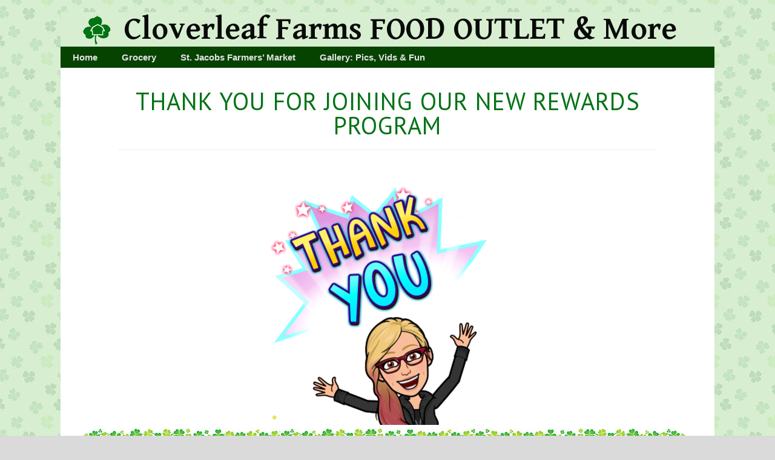

--- FILE ---
content_type: text/html; charset=UTF-8
request_url: http://cloverleaffarms.ca/thank-you/
body_size: 8605
content:
<!DOCTYPE html>
<html lang="en-US">
<head><link rel="stylesheet" type="text/css" href="http://cloverleaffarms.ca/wp-content/cache/minify/c6efa.css" media="all" />

	<meta charset="UTF-8" />
	<meta http-equiv="X-UA-Compatible" content="IE=10" />
	<link rel="profile" href="http://gmpg.org/xfn/11" />
	<link rel="pingback" href="http://cloverleaffarms.ca/xmlrpc.php" />
	<title>Thank You &#8211; Cloverleaf Farms FOOD OUTLET &amp; More</title>
        <style type="text/css">
        </style>
        <link rel='dns-prefetch' href='//s0.wp.com' />
<link rel='dns-prefetch' href='//s.gravatar.com' />
<link rel='dns-prefetch' href='//s.w.org' />
<link rel="alternate" type="application/rss+xml" title="Cloverleaf Farms FOOD OUTLET &amp; More &raquo; Feed" href="http://cloverleaffarms.ca/feed/" />
<link rel="alternate" type="application/rss+xml" title="Cloverleaf Farms FOOD OUTLET &amp; More &raquo; Comments Feed" href="http://cloverleaffarms.ca/comments/feed/" />

<!-- This site uses the Google Analytics by MonsterInsights plugin v 6.2.8 - https://www.monsterinsights.com/ -->
<!-- Normally you will find the Google Analytics tracking code here, but the webmaster disabled your user group. -->
<!-- / Google Analytics by MonsterInsights -->

		<script type="text/javascript">
			window._wpemojiSettings = {"baseUrl":"https:\/\/s.w.org\/images\/core\/emoji\/11\/72x72\/","ext":".png","svgUrl":"https:\/\/s.w.org\/images\/core\/emoji\/11\/svg\/","svgExt":".svg","source":{"concatemoji":"http:\/\/cloverleaffarms.ca\/wp-includes\/js\/wp-emoji-release.min.js?ver=4.9.25"}};
			!function(e,a,t){var n,r,o,i=a.createElement("canvas"),p=i.getContext&&i.getContext("2d");function s(e,t){var a=String.fromCharCode;p.clearRect(0,0,i.width,i.height),p.fillText(a.apply(this,e),0,0);e=i.toDataURL();return p.clearRect(0,0,i.width,i.height),p.fillText(a.apply(this,t),0,0),e===i.toDataURL()}function c(e){var t=a.createElement("script");t.src=e,t.defer=t.type="text/javascript",a.getElementsByTagName("head")[0].appendChild(t)}for(o=Array("flag","emoji"),t.supports={everything:!0,everythingExceptFlag:!0},r=0;r<o.length;r++)t.supports[o[r]]=function(e){if(!p||!p.fillText)return!1;switch(p.textBaseline="top",p.font="600 32px Arial",e){case"flag":return s([55356,56826,55356,56819],[55356,56826,8203,55356,56819])?!1:!s([55356,57332,56128,56423,56128,56418,56128,56421,56128,56430,56128,56423,56128,56447],[55356,57332,8203,56128,56423,8203,56128,56418,8203,56128,56421,8203,56128,56430,8203,56128,56423,8203,56128,56447]);case"emoji":return!s([55358,56760,9792,65039],[55358,56760,8203,9792,65039])}return!1}(o[r]),t.supports.everything=t.supports.everything&&t.supports[o[r]],"flag"!==o[r]&&(t.supports.everythingExceptFlag=t.supports.everythingExceptFlag&&t.supports[o[r]]);t.supports.everythingExceptFlag=t.supports.everythingExceptFlag&&!t.supports.flag,t.DOMReady=!1,t.readyCallback=function(){t.DOMReady=!0},t.supports.everything||(n=function(){t.readyCallback()},a.addEventListener?(a.addEventListener("DOMContentLoaded",n,!1),e.addEventListener("load",n,!1)):(e.attachEvent("onload",n),a.attachEvent("onreadystatechange",function(){"complete"===a.readyState&&t.readyCallback()})),(n=t.source||{}).concatemoji?c(n.concatemoji):n.wpemoji&&n.twemoji&&(c(n.twemoji),c(n.wpemoji)))}(window,document,window._wpemojiSettings);
		</script>
		<style type="text/css">
img.wp-smiley,
img.emoji {
	display: inline !important;
	border: none !important;
	box-shadow: none !important;
	height: 1em !important;
	width: 1em !important;
	margin: 0 .07em !important;
	vertical-align: -0.1em !important;
	background: none !important;
	padding: 0 !important;
}
</style>









<script type="text/javascript" src="http://cloverleaffarms.ca/wp-content/cache/minify/501ba.js"></script>








<!--[if lt IE 9]>
<script type='text/javascript' src='http://cloverleaffarms.ca/wp-content/themes/vantage/js/html5.min.js?ver=3.7.3'></script>
<![endif]-->
<!--[if (gte IE 6)&(lte IE 8)]>
<script type='text/javascript' src='http://cloverleaffarms.ca/wp-content/themes/vantage/js/selectivizr.min.js?ver=1.0.2'></script>
<![endif]-->
<script type='text/javascript'>
/* <![CDATA[ */
var mobileNav = {"search":{"url":"http:\/\/cloverleaffarms.ca","placeholder":"Search"},"text":{"navigate":"Menu","back":"Back","close":"Close"},"nextIconUrl":"http:\/\/cloverleaffarms.ca\/wp-content\/themes\/vantage\/inc\/mobilenav\/images\/next.png","mobileMenuClose":"<i class=\"fa fa-times\"><\/i>"};
/* ]]> */
</script>
<script type="text/javascript" src="http://cloverleaffarms.ca/wp-content/cache/minify/7b1be.js"></script>

<link rel='https://api.w.org/' href='http://cloverleaffarms.ca/wp-json/' />
<link rel="EditURI" type="application/rsd+xml" title="RSD" href="http://cloverleaffarms.ca/xmlrpc.php?rsd" />
<link rel="wlwmanifest" type="application/wlwmanifest+xml" href="http://cloverleaffarms.ca/wp-includes/wlwmanifest.xml" /> 
<meta name="generator" content="WordPress 4.9.25" />
<link rel="canonical" href="http://cloverleaffarms.ca/thank-you/" />
<link rel='shortlink' href='https://wp.me/P930Ku-xM' />
<link rel="alternate" type="application/json+oembed" href="http://cloverleaffarms.ca/wp-json/oembed/1.0/embed?url=http%3A%2F%2Fcloverleaffarms.ca%2Fthank-you%2F" />
<link rel="alternate" type="text/xml+oembed" href="http://cloverleaffarms.ca/wp-json/oembed/1.0/embed?url=http%3A%2F%2Fcloverleaffarms.ca%2Fthank-you%2F&#038;format=xml" />
<meta name="description" content="" />
	<meta name="keywords" content="" />
	
<link rel='dns-prefetch' href='//v0.wordpress.com'/>
<style type='text/css'>img#wpstats{display:none}</style><meta name="viewport" content="width=device-width, initial-scale=1" />		<style type="text/css">
			.so-mobilenav-mobile + * { display: none; }
			@media screen and (max-width: 600px) { .so-mobilenav-mobile + * { display: block; } .so-mobilenav-standard + * { display: none; } }
		</style>
			<style type="text/css">.recentcomments a{display:inline !important;padding:0 !important;margin:0 !important;}</style>
		<style type="text/css" id="custom-background-css">
body.custom-background { background-image: url("http://cloverleaffarms.ca/wp-content/uploads/2017/07/cloverleafBG1.jpg"); background-position: left top; background-size: auto; background-repeat: repeat; background-attachment: fixed; }
</style>

<!-- Jetpack Open Graph Tags -->
<meta property="og:type" content="article" />
<meta property="og:title" content="Thank You" />
<meta property="og:url" content="http://cloverleaffarms.ca/thank-you/" />
<meta property="og:description" content="&#8220;It&#8217;s Goodness You Can See&#8221; NEW HOURS10am to 6pm &#8211; 7 DAYS a Week Come in and visit &#8230; you will be amazed at our selection, quality and prices! Just Off Hwy 7&amp;8 in t…" />
<meta property="article:published_time" content="2024-03-04T23:04:52+00:00" />
<meta property="article:modified_time" content="2024-03-04T23:08:59+00:00" />
<meta property="og:site_name" content="Cloverleaf Farms FOOD OUTLET &amp; More" />
<meta property="og:image" content="http://cloverleaffarms.ca/wp-content/uploads/2024/03/ThankYou.png" />
<meta property="og:image:width" content="398" />
<meta property="og:image:height" content="398" />
<meta property="og:locale" content="en_US" />
<meta name="twitter:text:title" content="Thank You" />
<meta name="twitter:card" content="summary" />
	<style type="text/css" media="screen">
		#footer-widgets .widget { width: 100%; }
		#masthead-widgets .widget { width: 100%; }
	</style>
	                <style type="text/css" media="all"
                       id="siteorigin-panels-layouts-head">/* Layout 2094 */ #pgc-2094-0-0 , #pgc-2094-1-0 , #pgc-2094-3-0 { width:100%;width:calc(100% - ( 0 * 30px ) ) } #pg-2094-0 , #pg-2094-1 , #pg-2094-2 , #pl-2094 .so-panel { margin-bottom:35px } #pgc-2094-2-0 { width:70.4054%;width:calc(70.4054% - ( 0.295946068602 * 30px ) ) } #pgc-2094-2-1 { width:29.5946%;width:calc(29.5946% - ( 0.704053931398 * 30px ) ) } #pl-2094 .so-panel:last-child { margin-bottom:0px } #pg-2094-0.panel-no-style, #pg-2094-0.panel-has-style > .panel-row-style , #pg-2094-1.panel-no-style, #pg-2094-1.panel-has-style > .panel-row-style , #pg-2094-2.panel-no-style, #pg-2094-2.panel-has-style > .panel-row-style , #pg-2094-3.panel-no-style, #pg-2094-3.panel-has-style > .panel-row-style { -webkit-align-items:flex-start;align-items:flex-start } #panel-2094-1-0-0> .panel-widget-style , #panel-2094-2-0-0> .panel-widget-style { margin-top: -30px;padding-top: 0 } #pg-2094-2> .panel-row-style { margin-top: -20px;padding-top: 0;padding-bottom: 0 } #panel-2094-2-1-0> .panel-widget-style { margin-top: 10px;padding-top: 0 } #pg-2094-3> .panel-row-style { padding:-10px -10px -10px -10px;margin-top: -40px;padding-top: 0 } #panel-2094-3-0-0> .panel-widget-style { padding:0px 0px 0px 0px } @media (max-width:780px){ #pg-2094-0.panel-no-style, #pg-2094-0.panel-has-style > .panel-row-style , #pg-2094-1.panel-no-style, #pg-2094-1.panel-has-style > .panel-row-style , #pg-2094-2.panel-no-style, #pg-2094-2.panel-has-style > .panel-row-style , #pg-2094-3.panel-no-style, #pg-2094-3.panel-has-style > .panel-row-style { -webkit-flex-direction:column;-ms-flex-direction:column;flex-direction:column } #pg-2094-0 .panel-grid-cell , #pg-2094-1 .panel-grid-cell , #pg-2094-2 .panel-grid-cell , #pg-2094-3 .panel-grid-cell { margin-right:0 } #pg-2094-0 .panel-grid-cell , #pg-2094-1 .panel-grid-cell , #pg-2094-2 .panel-grid-cell , #pg-2094-3 .panel-grid-cell { width:100% } #pgc-2094-2-0 { margin-bottom:35px } #pl-2094 .panel-grid-cell { padding:0 } #pl-2094 .panel-grid .panel-grid-cell-empty { display:none } #pl-2094 .panel-grid .panel-grid-cell-mobile-last { margin-bottom:0px }  } </style><style type="text/css" id="customizer-css">@import url(http://fonts.googleapis.com/css?family=Gentium+Basic:700|PT+Sans:700); #masthead h1 { font-family: "Gentium Basic"; font-weight: 700; font-weight: 700 } h1,h2,h3,h4,h5,h6 { font-family: "PT Sans"; font-weight: 700; font-weight: 700 } #masthead .hgroup h1, #masthead.masthead-logo-in-menu .logo > h1 { font-size: 53px; color: #0a0a0a } #masthead .hgroup .support-text { font-size: 40px; color: #007215 } .entry-content { font-size: 15px } .entry-content, #comments .commentlist article .comment-meta a { color: #007215 } .entry-content h1, .entry-content h2, .entry-content h3, .entry-content h4, .entry-content h5, .entry-content h6, #comments .commentlist article .comment-author a, #comments .commentlist article .comment-author, #comments-title, #reply-title, #commentform label { color: #007215 } #comments-title, #reply-title { border-bottom-color: #007215 } .entry-content h1 { font-size: 40px } .entry-content h2 { font-size: 25px } #masthead .hgroup { padding-top: 2px; padding-bottom: 2px } .entry-content a, .entry-content a:visited, article.post .author-box .box-content .author-posts a:hover, #secondary a, #secondary a:visited, #masthead .hgroup a, #masthead .hgroup a:visited, .comment-form .logged-in-as a, .comment-form .logged-in-as a:visited { color: #18a331 } .entry-content a, .textwidget a { text-decoration: none } .entry-content a:hover, .entry-content a:focus, .entry-content a:active, #secondary a:hover, #masthead .hgroup a:hover, #masthead .hgroup a:focus, #masthead .hgroup a:active, .comment-form .logged-in-as a:hover, .comment-form .logged-in-as a:focus, .comment-form .logged-in-as a:active { color: #ffd53f } .main-navigation { background-color: #064200 } .main-navigation ul li:hover > a, #search-icon #search-icon-icon:hover { background-color: #13a800 } .main-navigation ul ul li:hover > a { background-color: #00c90a } .main-navigation ul li.current-menu-item > a, .main-navigation ul li.current_page_item > a  { background-color: #268925 } #search-icon #search-icon-icon { background-color: #064200 } .main-navigation ul li a { padding-top: 10px; padding-bottom: 10px } .main-navigation ul li a, #masthead.masthead-logo-in-menu .logo { padding-left: 20px; padding-right: 20px } .main-navigation ul li { font-size: 15px } a.button, button, html input[type="button"], input[type="reset"], input[type="submit"], .post-navigation a, #image-navigation a, article.post .more-link, article.page .more-link, .paging-navigation a, .woocommerce #page-wrapper .button, .woocommerce a.button, .woocommerce .checkout-button, .woocommerce input.button, #infinite-handle span button { text-shadow: none } a.button, button, html input[type="button"], input[type="reset"], input[type="submit"], .post-navigation a, #image-navigation a, article.post .more-link, article.page .more-link, .paging-navigation a, .woocommerce #page-wrapper .button, .woocommerce a.button, .woocommerce .checkout-button, .woocommerce input.button, .woocommerce #respond input#submit.alt, .woocommerce a.button.alt, .woocommerce button.button.alt, .woocommerce input.button.alt, #infinite-handle span { -webkit-box-shadow: none; -moz-box-shadow: none; box-shadow: none } #masthead { background-color: #d7eed1 } #main { background-color: #ffffff } #colophon, body.layout-full { background-color: #064200 } #colophon { background-image: url("http://cloverleaffarms.ca/wp-content/uploads/2017/10/Footer.jpg") } </style><link rel="icon" href="http://cloverleaffarms.ca/wp-content/uploads/2017/07/cropped-Clover-32x32.jpg" sizes="32x32" />
<link rel="icon" href="http://cloverleaffarms.ca/wp-content/uploads/2017/07/cropped-Clover-192x192.jpg" sizes="192x192" />
<link rel="apple-touch-icon-precomposed" href="http://cloverleaffarms.ca/wp-content/uploads/2017/07/cropped-Clover-180x180.jpg" />
<meta name="msapplication-TileImage" content="http://cloverleaffarms.ca/wp-content/uploads/2017/07/cropped-Clover-270x270.jpg" />
			<style type="text/css" id="wp-custom-css">
				.page-id-1737 p {font-size: 48px; }


.page-id-1737 .page p {line-height: 1.3em;}


.page-id-1737.custom-background { background-image: none;}

.page-id-1737 {background-color: white;}

.page-id-1737 footer {
    display: none !important;
}

.h7 { 
font-family: "Friends", Arial, sans-serif; 
}

			</style>
		</head>

<body class="page-template-default page page-id-2094 custom-background wp-custom-logo siteorigin-panels siteorigin-panels-before-js responsive layout-boxed no-js has-sidebar page-layout-default sidebar-position-none mobilenav">


<div id="page-wrapper">

	
	
		<header id="masthead" class="site-header" role="banner">

	<div class="hgroup full-container ">

		
			<a href="http://cloverleaffarms.ca/" title="Cloverleaf Farms FOOD OUTLET &amp; More" rel="home" class="logo"><img src="http://cloverleaffarms.ca/wp-content/uploads/2017/08/Logo-Old2.png"  class="logo-no-height-constrain"  width="50"  height="49"  alt="Cloverleaf Farms FOOD OUTLET &amp; More Logo"  srcset="http://cloverleaffarms.ca/wp-content/uploads/2017/08/Logo-Old-1.png 2x"  /><h1 class="site-title logo-title">Cloverleaf Farms FOOD OUTLET &amp; More</h1></a>
			
				<div class="support-text">
									</div>

			
		
	</div><!-- .hgroup.full-container -->

	
<nav role="navigation" class="site-navigation main-navigation primary use-sticky-menu">

	<div class="full-container">
				
					<div id="so-mobilenav-standard-1" data-id="1" class="so-mobilenav-standard"></div><div class="menu-menu-1-container"><ul id="menu-menu-1" class="menu"><li id="menu-item-134" class="menu-item menu-item-type-post_type menu-item-object-page menu-item-home menu-item-134"><a href="http://cloverleaffarms.ca/">Home</a></li>
<li id="menu-item-142" class="menu-item menu-item-type-post_type menu-item-object-page menu-item-142"><a href="http://cloverleaffarms.ca/grocery/">Grocery</a></li>
<li id="menu-item-683" class="menu-item menu-item-type-post_type menu-item-object-page menu-item-683"><a href="http://cloverleaffarms.ca/st-jacobs-farmers-market/">St. Jacobs Farmers’ Market</a></li>
<li id="menu-item-1413" class="menu-item menu-item-type-post_type menu-item-object-page menu-item-1413"><a href="http://cloverleaffarms.ca/gallery/">Gallery: Pics, Vids &#038; Fun</a></li>
</ul></div><div id="so-mobilenav-mobile-1" data-id="1" class="so-mobilenav-mobile"></div><div class="menu-mobilenav-container"><ul id="mobile-nav-item-wrap-1" class="menu"><li><a href="#" class="mobilenav-main-link" data-id="1"><span class="mobile-nav-icon"></span>Menu</a></li></ul></div>			</div>
</nav><!-- .site-navigation .main-navigation -->

</header><!-- #masthead .site-header -->

	
	
	
	
	<div id="main" class="site-main">
		<div class="full-container">
			
<div id="primary" class="content-area">
	<div id="content" class="site-content" role="main">

		
			
<article id="post-2094" class="post-2094 page type-page status-publish post">

	<div class="entry-main">

		
		
		<div class="entry-content">
			<div id="pl-2094"  class="panel-layout" ><div id="pg-2094-0"  class="panel-grid panel-no-style" ><div id="pgc-2094-0-0"  class="panel-grid-cell" ><div id="panel-2094-0-0-0" class="so-panel widget widget_headline-widget panel-first-child" data-index="0" >		<h1>Thank You for joining our NEW Rewards Program</h1>
		<div class="decoration"><div class="decoration-inside"></div></div>
		<h3></h3>
		</div><div id="panel-2094-0-0-1" class="so-panel widget widget_sow-editor panel-last-child" data-index="1" ><div class="so-widget-sow-editor so-widget-sow-editor-base">
<div class="siteorigin-widget-tinymce textwidget">
	<p><img class="alignnone size-full wp-image-2095 aligncenter" src="http://cloverleaffarms.ca/wp-content/uploads/2024/03/ThankYou.png" alt="" width="398" height="398" srcset="http://cloverleaffarms.ca/wp-content/uploads/2024/03/ThankYou.png 398w, http://cloverleaffarms.ca/wp-content/uploads/2024/03/ThankYou-150x150.png 150w, http://cloverleaffarms.ca/wp-content/uploads/2024/03/ThankYou-300x300.png 300w" sizes="(max-width: 398px) 100vw, 398px" /></p>
</div>
</div></div></div></div><div id="pg-2094-1"  class="panel-grid panel-no-style" ><div id="pgc-2094-1-0"  class="panel-grid-cell" ><div id="panel-2094-1-0-0" class="so-panel widget widget_sow-editor panel-first-child" data-index="2" ><div class="panel-widget-style panel-widget-style-for-2094-1-0-0" ><div class="so-widget-sow-editor so-widget-sow-editor-base">
<div class="siteorigin-widget-tinymce textwidget">
	<p><img src="http://cloverleaffarms.ca/wp-content/uploads/2017/07/Clover-Row.jpg" alt="Row of Clover" width="1000" height="30" class="alignnone size-full wp-image-122" srcset="http://cloverleaffarms.ca/wp-content/uploads/2017/07/Clover-Row.jpg 1000w, http://cloverleaffarms.ca/wp-content/uploads/2017/07/Clover-Row-300x9.jpg 300w, http://cloverleaffarms.ca/wp-content/uploads/2017/07/Clover-Row-768x23.jpg 768w, http://cloverleaffarms.ca/wp-content/uploads/2017/07/Clover-Row-960x30.jpg 960w" sizes="(max-width: 1000px) 100vw, 1000px" /></p>
</div>
</div></div></div><div id="panel-2094-1-0-1" class="so-panel widget widget_sow-editor panel-last-child" data-index="3" ><div class="so-widget-sow-editor so-widget-sow-editor-base">
<div class="siteorigin-widget-tinymce textwidget">
	<h1 style="text-align: center;">"It's Goodness You Can See"</h1>
<h2 style="text-align: center;"><strong>NEW HOURS<br />
</strong><strong>10am to 6pm - 7 DAYS a Week</strong></h2>
<h2 class="p1" style="text-align: center;">Come in and visit ... you will be amazed at our selection, quality and prices!</h2>
</div>
</div></div></div></div><div id="pg-2094-2"  class="panel-grid panel-has-style" ><div class="panel-row-style panel-row-style-for-2094-2" ><div id="pgc-2094-2-0"  class="panel-grid-cell" ><div id="panel-2094-2-0-0" class="so-panel widget widget_sow-editor panel-first-child panel-last-child" data-index="4" ><div class="panel-widget-style panel-widget-style-for-2094-2-0-0" ><div class="so-widget-sow-editor so-widget-sow-editor-base">
<div class="siteorigin-widget-tinymce textwidget">
	<p><img class="alignnone wp-image-1993 size-full" src="http://cloverleaffarms.ca/wp-content/uploads/2023/08/Cloverleaf-StoreExterior-1b.jpg" alt="" width="1000" height="355" srcset="http://cloverleaffarms.ca/wp-content/uploads/2023/08/Cloverleaf-StoreExterior-1b.jpg 1000w, http://cloverleaffarms.ca/wp-content/uploads/2023/08/Cloverleaf-StoreExterior-1b-300x107.jpg 300w, http://cloverleaffarms.ca/wp-content/uploads/2023/08/Cloverleaf-StoreExterior-1b-768x273.jpg 768w" sizes="(max-width: 1000px) 100vw, 1000px" /></p>
</div>
</div></div></div></div><div id="pgc-2094-2-1"  class="panel-grid-cell" ><div id="panel-2094-2-1-0" class="so-panel widget widget_sow-editor panel-first-child panel-last-child" data-index="5" ><div class="panel-widget-style panel-widget-style-for-2094-2-1-0" ><div class="so-widget-sow-editor so-widget-sow-editor-base">
<div class="siteorigin-widget-tinymce textwidget">
	<h4 style="text-align: center;">Just Off Hwy 7&amp;8<br />
in the McDonalds Plaza</h4>
<h4 style="text-align: center;">4-3589 Bleams Road,<br />
New Hamburg, Ontario<br />
Canada N3A 2J1</h4>
</div>
</div></div></div></div></div></div><div id="pg-2094-3"  class="panel-grid panel-has-style" ><div class="panel-row-style panel-row-style-for-2094-3" ><div id="pgc-2094-3-0"  class="panel-grid-cell" ><div id="panel-2094-3-0-0" class="so-panel widget widget_sow-editor panel-first-child panel-last-child" data-index="6" ><div class="panel-widget-style panel-widget-style-for-2094-3-0-0" ><div class="so-widget-sow-editor so-widget-sow-editor-base">
<div class="siteorigin-widget-tinymce textwidget">
	<h4 style="text-align: center;"><img class="alignnone size-full wp-image-174" src="http://cloverleaffarms.ca/wp-content/uploads/2017/07/clover-bottom-2.jpg" alt="" width="1136" height="44" srcset="http://cloverleaffarms.ca/wp-content/uploads/2017/07/clover-bottom-2.jpg 1136w, http://cloverleaffarms.ca/wp-content/uploads/2017/07/clover-bottom-2-300x12.jpg 300w, http://cloverleaffarms.ca/wp-content/uploads/2017/07/clover-bottom-2-768x30.jpg 768w, http://cloverleaffarms.ca/wp-content/uploads/2017/07/clover-bottom-2-1024x40.jpg 1024w" sizes="(max-width: 1136px) 100vw, 1136px" />New Hamburg, Ontario • St. Jacobs Farmers' Market • info@cloverleaffarms.ca • 519-662-9225</h4>
</div>
</div></div></div></div></div></div></div>					</div><!-- .entry-content -->

		
	</div>

</article><!-- #post-2094 -->

			
		
	</div><!-- #content .site-content -->
</div><!-- #primary .content-area -->


<div id="secondary" class="widget-area" role="complementary">
		<aside id="search-2" class="widget widget_search">
<form method="get" class="searchform" action="http://cloverleaffarms.ca/" role="search">
	<input type="text" class="field" name="s" value="" placeholder="Search"/>
</form>
</aside><aside id="recent-comments-2" class="widget widget_recent_comments"><h3 class="widget-title">Recent Comments</h3><ul id="recentcomments"></ul></aside><aside id="archives-2" class="widget widget_archive"><h3 class="widget-title">Archives</h3>		<ul>
				</ul>
		</aside><aside id="categories-2" class="widget widget_categories"><h3 class="widget-title">Categories</h3>		<ul>
<li class="cat-item-none">No categories</li>		</ul>
</aside><aside id="meta-2" class="widget widget_meta"><h3 class="widget-title">Meta</h3>			<ul>
						<li><a href="http://cloverleaffarms.ca/wp-login.php">Log in</a></li>
			<li><a href="http://cloverleaffarms.ca/feed/">Entries <abbr title="Really Simple Syndication">RSS</abbr></a></li>
			<li><a href="http://cloverleaffarms.ca/comments/feed/">Comments <abbr title="Really Simple Syndication">RSS</abbr></a></li>
			<li><a href="https://wordpress.org/" title="Powered by WordPress, state-of-the-art semantic personal publishing platform.">WordPress.org</a></li>			</ul>
			</aside>	</div><!-- #secondary .widget-area -->
					</div><!-- .full-container -->
	</div><!-- #main .site-main -->

	
	
	<footer id="colophon" class="site-footer" role="contentinfo">

			<div id="footer-widgets" class="full-container">
					</div><!-- #footer-widgets -->
	
			<div id="site-info">
			Website designed &amp; maintained by <a href="http://www.hawkeyefilms.ca" target="_blank">hawkeyefilms.ca		</div><!-- #site-info -->
	
	<div id="theme-attribution">A <a href="https://siteorigin.com">SiteOrigin</a> Theme</div>
</footer><!-- #colophon .site-footer -->

	
</div><!-- #page-wrapper -->


	<div style="display:none">
	</div>
<a href="#" id="scroll-to-top" class="scroll-to-top" title="Back To Top"><span class="vantage-icon-arrow-up"></span></a>


<link rel='stylesheet' id='fm-googlefonts-css'  href='https://fonts.googleapis.com/css?family=Open+Sans|Oswald|Droid+Sans|Lato|Open+Sans+Condensed|PT+Sans|Ubuntu|PT+Sans+Narrow|Yanone+Kaffeesatz|Roboto+Condensed|Source+Sans+Pro|Nunito|Francois+One|Roboto|Raleway|Arimo|Cuprum|Play|Dosis|Abel|Droid+Serif|Arvo|Lora|Rokkitt|PT+Serif|Bitter|Merriweather|Vollkorn|Cantata+One|Kreon|Josefin+Slab|Playfair+Display|Bree+Serif|Crimson+Text|Old+Standard+TT|Sanchez|Crete+Round|Cardo|Noticia+Text|Judson|Lobster|Unkempt|Changa+One|Special+Elite|Chewy|Comfortaa|Boogaloo|Fredoka+One|Luckiest+Guy|Cherry+Cream+Soda|Lobster+Two|Righteous|Squada+One|Black+Ops+One|Happy+Monkey|Passion+One|Nova+Square|Metamorphous|Poiret+One|Bevan|Shadows+Into+Light|The+Girl+Next+Door|Coming+Soon|Dancing+Script|Pacifico|Crafty+Girls|Calligraffitti|Rock+Salt|Amatic+SC|Leckerli+One|Tangerine|Reenie+Beanie|Satisfy|Gloria+Hallelujah|Permanent+Marker|Covered+By+Your+Grace|Walter+Turncoat|Patrick+Hand|Schoolbell|Indie+Flower&#038;subset=greek,latin,greek-ext,vietnamese,cyrillic-ext,latin-ext,cyrillic' type='text/css' media='all' />


<script type="text/javascript" src="http://cloverleaffarms.ca/wp-content/cache/minify/dd5ce.js"></script>

<script type='text/javascript' src='https://s0.wp.com/wp-content/js/devicepx-jetpack.js?ver=202421'></script>
<script type='text/javascript' src='http://s.gravatar.com/js/gprofiles.js?ver=2024Mayaa'></script>
<script type='text/javascript'>
/* <![CDATA[ */
var WPGroHo = {"my_hash":""};
/* ]]> */
</script>




<script type="text/javascript" src="http://cloverleaffarms.ca/wp-content/cache/minify/0daff.js"></script>

<script type='text/javascript'>
/* <![CDATA[ */
var fm_objectL10n = {"states":{"":"","Alabama":"Alabama","Alaska":"Alaska","Arizona":"Arizona","Arkansas":"Arkansas","California":"California","Colorado":"Colorado","Connecticut":"Connecticut","Delaware":"Delaware","District Of Columbia":"District Of Columbia","Florida":"Florida","Georgia":"Georgia","Hawaii":"Hawaii","Idaho":"Idaho","Illinois":"Illinois","Indiana":"Indiana","Iowa":"Iowa","Kansas":"Kansas","Kentucky":"Kentucky","Louisiana":"Louisiana","Maine":"Maine","Maryland":"Maryland","Massachusetts":"Massachusetts","Michigan":"Michigan","Minnesota":"Minnesota","Mississippi":"Mississippi","Missouri":"Missouri","Montana":"Montana","Nebraska":"Nebraska","Nevada":"Nevada","New Hampshire":"New Hampshire","New Jersey":"New Jersey","New Mexico":"New Mexico","New York":"New York","North Carolina":"North Carolina","North Dakota":"North Dakota","Ohio":"Ohio","Oklahoma":"Oklahoma","Oregon":"Oregon","Pennsylvania":"Pennsylvania","Rhode Island":"Rhode Island","South Carolina":"South Carolina","South Dakota":"South Dakota","Tennessee":"Tennessee","Texas":"Texas","Utah":"Utah","Vermont":"Vermont","Virginia":"Virginia","Washington":"Washington","West Virginia":"West Virginia","Wisconsin":"Wisconsin","Wyoming":"Wyoming"},"plugin_url":"http:\/\/cloverleaffarms.ca\/wp-content\/plugins\/form-maker","form_maker_admin_ajax":"http:\/\/cloverleaffarms.ca\/wp-admin\/admin-ajax.php","fm_file_type_error":"Can not upload this type of file","fm_field_is_required":"Field is required.","fm_min_max_check_1":"The ","fm_min_max_check_2":" value must be between ","fm_spinner_check":"Value must be between ","fm_clear_data":"Are you sure you want to clear saved data?","fm_grading_text":"Your score should be less than","time_validation":"This is not a valid time value.","number_validation":"This is not a valid number value.","date_validation":"This is not a valid date value.","year_validation":"The year must be between %%start%% and %%end%%"};
/* ]]> */
</script>
<script type="text/javascript" src="http://cloverleaffarms.ca/wp-content/cache/minify/fc4e2.js"></script>

<script type="text/javascript">document.body.className = document.body.className.replace("siteorigin-panels-before-js","");</script><script type='text/javascript' src='https://stats.wp.com/e-202421.js' async='async' defer='defer'></script>
<script type='text/javascript'>
	_stq = window._stq || [];
	_stq.push([ 'view', {v:'ext',j:'1:5.8.3',blog:'133704890',post:'2094',tz:'0',srv:'cloverleaffarms.ca'} ]);
	_stq.push([ 'clickTrackerInit', '133704890', '2094' ]);
</script>

</body>
</html>

<!--
Performance optimized by W3 Total Cache. Learn more: https://www.w3-edge.com/products/

Object Caching 2585/18 objects using disk
Page Caching using disk: enhanced 
Minified using disk
Database Caching 2/42 queries in 0.041 seconds using disk

Served from: cloverleaffarms.ca @ 2024-05-25 02:32:38 by W3 Total Cache
-->

--- FILE ---
content_type: application/x-javascript
request_url: http://cloverleaffarms.ca/wp-content/cache/minify/fc4e2.js
body_size: 11091
content:
var c;var a=new Array();var rated=false;jQuery(document).ready(function(){jQuery(".wd-datepicker").each(function(){jQuery(this).datepicker();jQuery(this).datepicker("option","dateFormat",jQuery(this).data("format"));});if(jQuery(".fm-form").find(".fm-message").length!==0){jQuery(window).scrollTop(jQuery(".fm-message").offset().top-100);}
if(jQuery(".fm-form").find(".message_captcha").length!==0){var form_id=jQuery('.fm-form').attr('name').split("form")[1];var element_offset=jQuery(jQuery("#form"+form_id+" .message_captcha")).offset().top;jQuery(".fm-form").find(".message_captcha").parents('.wdform-field').find('.wdform-label').addClass('error_label');jQuery('html').animate({scrollTop:element_offset-150},500);}});function set_total_value(form_id){var FormCurrency=eval("FormCurrency_"+form_id);if(jQuery('.paypal_total'+form_id).length==0){return;}
var div_paypal_show=jQuery('.paypal_total'+form_id);var div_paypal_products=jQuery('.paypal_products'+form_id);var div_paypal_tax=jQuery('.paypal_tax'+form_id);var input_paypal_total=jQuery('.input_paypal_total'+form_id);var total=0;var total_shipping=0;div_paypal_products.html('');div_paypal_tax.html('');n=parseInt(jQuery('#counter'+form_id).val());jQuery("#form"+form_id+" div[type='type_paypal_checkbox'], #form"+form_id+" div[type='type_paypal_radio']").each(function(){id=jQuery(this).parent().attr('wdid');jQuery(this).find('input:checked').each(function(){label=jQuery("label[for='"+jQuery(this).attr('id')+"']").html();span_value=FormCurrency+jQuery(this).val()+(jQuery('#wdform_'+id+"_element_quantity"+form_id).length!=0?' x'+jQuery('#wdform_'+id+"_element_quantity"+form_id).val():'');total=total+jQuery(this).val()*parseInt((jQuery('#wdform_'+id+"_element_quantity"+form_id).length!=0?jQuery('#wdform_'+id+"_element_quantity"+form_id).val():1));div_paypal_products.html(div_paypal_products.html()+"<div>"+label+' - '+span_value+"</div>");});});jQuery("#form"+form_id+" div[type='type_paypal_shipping']").each(function(){id=jQuery(this).parent().attr('wdid');jQuery(this).find('input:checked').each(function(){label=jQuery("label[for='"+jQuery(this).attr('id')+"']").html();span_value=FormCurrency+jQuery(this).val()+(jQuery('#wdform_'+id+"_element_quantity"+form_id).length!=0?' x'+jQuery('#wdform_'+id+"_element_quantity"+form_id).val():'');total_shipping=total_shipping+jQuery(this).val()*parseInt((jQuery('#wdform_'+id+"_element_quantity"+form_id).length!=0?jQuery('#wdform_'+id+"_element_quantity"+form_id).val():1));div_paypal_products.html(div_paypal_products.html()+"<div>"+label+' - '+span_value+"</div>");});});jQuery("#form"+form_id+" div[type='type_paypal_select']").each(function(){id=jQuery(this).parent().attr('wdid');if(jQuery(this).find('select').val()!=''){label=jQuery(this).find('select option:selected').html();span_value=FormCurrency+jQuery(this).find('select').val()+(jQuery('#wdform_'+id+"_element_quantity"+form_id).length!=0?' x'+jQuery('#wdform_'+id+"_element_quantity"+form_id).val():'');total=total+jQuery(this).find('select').val()*parseInt((jQuery('#wdform_'+id+"_element_quantity"+form_id).length!=0?jQuery('#wdform_'+id+"_element_quantity"+form_id).val():1));div_paypal_products.html(div_paypal_products.html()+"<div>"+label+' - '+span_value+"</div>");}});jQuery("#form"+form_id+" div[type='type_paypal_price']").each(function(){id=jQuery(this).parent().attr('wdid');label=jQuery(this).find('.wdform-label').html();cents='00';dollars='0';if(jQuery('#wdform_'+id+"_element_dollars"+form_id).val()!=''){dollars=jQuery('#wdform_'+id+"_element_dollars"+form_id).val();}
if(jQuery('#wdform_'+id+"_element_cents"+form_id).val()!=''){if(jQuery('#wdform_'+id+"_element_cents"+form_id).val().length==1){cents='0'+jQuery('#wdform_'+id+"_element_cents"+form_id).val();}
else{cents=jQuery('#wdform_'+id+"_element_cents"+form_id).val();}
span_value=FormCurrency+dollars+'.'+cents;total=total+parseFloat(dollars+'.'+cents);div_paypal_products.html(div_paypal_products.html()+"<div>"+label+' - '+span_value+"</div>");}});jQuery("#form"+form_id+" div[type='type_paypal_price_new']").each(function(){id=jQuery(this).parent().attr('wdid');label=jQuery(this).find('.wdform-label').html();dollars='0';if(jQuery('#wdform_'+id+"_element"+form_id).val()!=''){dollars=jQuery('#wdform_'+id+"_element"+form_id).val();}
span_value=FormCurrency+dollars;total=total+parseFloat(dollars);div_paypal_products.html(div_paypal_products.html()+"<div>"+label+' - '+span_value+"</div>");});var FormPaypalTax=eval("FormPaypalTax_"+form_id);if(FormPaypalTax!=0){div_paypal_tax.html('Tax: '+FormCurrency+(((total)*FormPaypalTax)/100).toFixed(2));}
jQuery('.div_total'+form_id).html(FormCurrency+(parseFloat((total*(1+FormPaypalTax/100)).toFixed(2))+total_shipping).toFixed(2));input_paypal_total.val(FormCurrency+(parseFloat((total*(1+FormPaypalTax/100)).toFixed(2))+total_shipping).toFixed(2));}
function check_isnum_or_minus(e){var chCode1=e.which||e.keyCode;if(chCode1!=45){if(chCode1>31&&(chCode1<48||chCode1>57)){return false;}}
return true;}
function sum_grading_values(num,form_id){var sum=0;for(var k=0;k<100;k++){if(document.getElementById(num+'_element'+form_id+'_'+k)){if(document.getElementById(num+'_element'+form_id+'_'+k).value){sum=sum+parseInt(document.getElementById(num+'_element'+form_id+'_'+k).value);}}
if(document.getElementById(num+'_total_element'+form_id)){if(sum>document.getElementById(num+'_total_element'+form_id).innerHTML){document.getElementById(num+'_text_element'+form_id).innerHTML=" "+fm_objectL10n.fm_grading_text+" "+document.getElementById(num+'_total_element'+form_id).innerHTML;}
else{document.getElementById(num+'_text_element'+form_id).innerHTML="";}}}
if(document.getElementById(num+'_sum_element'+form_id)){document.getElementById(num+'_sum_element'+form_id).innerHTML=sum;}}
function change_src(id,el_id,form_id,color){if(rated==false){for(var j=0;j<=id;j++){document.getElementById(el_id+'_star_'+j+'_'+form_id).src=fm_objectL10n.plugin_url+"/images/star_"+color+'.png';}}}
function reset_src(id,el_id,form_id){if(rated==false){for(var j=0;j<=id;j++){document.getElementById(el_id+'_star_'+j+'_'+form_id).src=fm_objectL10n.plugin_url+"/images/star.png";}}}
function select_star_rating(id,el_id,form_id,color,star_amount){rated=true;for(var j=0;j<=id;j++){document.getElementById(el_id+'_star_'+j+'_'+form_id).src=fm_objectL10n.plugin_url+"/images/star_"+color+".png";}
for(var k=id+1;k<=star_amount-1;k++){document.getElementById(el_id+'_star_'+k+'_'+form_id).src=fm_objectL10n.plugin_url+"/images/star.png";}
document.getElementById(el_id+'_selected_star_amount'+form_id).value=id+1;}
function show_other_input(num,form_id){var element_other=jQuery('.form'+form_id+' [id^='+num+'_element'+form_id+'][other="1"]');var parent_=element_other.parent();var br=document.createElement('br');br.setAttribute("id",num+"_other_br"+form_id);var elem_id=num.split("_")[1];var el_other=document.createElement('input');el_other.setAttribute("id",num+"_other_input"+form_id);el_other.setAttribute("name",num+"_other_input"+form_id);el_other.setAttribute("type","text");el_other.setAttribute("class","other_input");el_other.setAttribute("onchange","other_input_change(this, '"+form_id+"', '"+elem_id+"')");parent_.append(br);parent_.append(el_other);}
function other_input_change(elem,form_id,wdid){if(jQuery(elem).val()==""){wd_is_filled(form_id,wdid);}
else{jQuery("#form"+form_id+" #wd_required_"+wdid).remove();jQuery("#form"+form_id+" div[wdid='"+wdid+"'] .wdform-label-section:first .error_label").removeClass("error_label");}}
function check_isnum(e){var chCode1=e.which||e.keyCode;if(jQuery.inArray(chCode1,[46,8,9,27,13,190])!=-1||e.ctrlKey===true||(chCode1>=35&&chCode1<39)||chCode1==45){return true;}
if(chCode1>31&&(chCode1<48||chCode1>57)){return false;}
return true;}
function captcha_refresh(id,genid){srcArr=document.getElementById(id+genid).src.split("&r=");document.getElementById(id+genid).src=srcArr[0]+'&r='+Math.floor(Math.random()*100);document.getElementById(id+"_input"+genid).value='';document.getElementById(id+genid).style.display="inline-block";}
function set_checked(id,j,form_id){checking=document.getElementById(id+"_element"+form_id+j);if(checking.getAttribute('other')){if(checking.getAttribute('other')==1){if(!checking.checked){if(document.getElementById(id+"_other_input"+form_id)){document.getElementById(id+"_other_input"+form_id).parentNode.removeChild(document.getElementById(id+"_other_br"+form_id));document.getElementById(id+"_other_input"+form_id).parentNode.removeChild(document.getElementById(id+"_other_input"+form_id));}
return false;}}}
return true;}
function set_default(id,j,form_id){if(document.getElementById(id+"_other_input"+form_id)){document.getElementById(id+"_other_input"+form_id).parentNode.removeChild(document.getElementById(id+"_other_br"+form_id));document.getElementById(id+"_other_input"+form_id).parentNode.removeChild(document.getElementById(id+"_other_input"+form_id));}}
function add_0(that){if(jQuery(that).val().length==1){jQuery(that).val('0'+jQuery(that).val());}}
function wd_validate(that,ids){if(!jQuery(that).is("input")){return true;}
var error_message;var reg_exp;var value=jQuery(that).val();var id=jQuery(that).attr("id");var type=jQuery(that).data("valid-type");var form_id=jQuery(that).data("form-id");var wdid=jQuery(that).data("wdid");if(typeof ids=="undefined"){var ids=jQuery(that).data("addiotional-fields");}
var cont_id="#form"+form_id+" div[wdid='"+wdid+"']";var label_cont=jQuery(cont_id+" .wdform-label-section:first .wdform-label");var section_cont=jQuery(cont_id+" .wdform-element-section");switch(type){case"hour24":{error_message=fm_objectL10n.time_validation;reg_exp=/^(0?[0-1]?[0-9]|2[0-3])?$/;break;}
case"hour12":{error_message=fm_objectL10n.time_validation;reg_exp=/^(0?[0-9]|1[0-2])?$/;break;}
case"minute":case"second":{error_message=fm_objectL10n.time_validation;reg_exp=/^([0-5]?[0-9])?$/;break;}
case"number":{error_message=fm_objectL10n.number_validation;reg_exp=/^$|^-?\d+$/;break;}
case"day":{error_message=fm_objectL10n.date_validation;reg_exp=/^(0?[0-2]?[0-9]|3[0-1])?$/;break;}
case"month":{error_message=fm_objectL10n.date_validation;reg_exp=/^(0?[0-9]|1[0-2])?$/;break;}
case"year":{error_message=fm_objectL10n.date_validation;reg_exp=/^([1-2]?[0-9]?[0-9]?[0-9])?$/;break;}}
var isValid=document.getElementById(id).validity.valid;if(isValid){isValid=reg_exp.test(value);}
if(isValid){for(var i in ids){isValid=wd_validate("#"+ids[i],'');if(!isValid){break;}}}
jQuery("#check_email_"+wdid+"_"+form_id).remove();if(!isValid){section_cont.parent().parent().append("<div id='check_email_"+wdid+"_"+form_id+"' class='fm-not-filled'>"+error_message+"</div>");label_cont.addClass("wd-error-label");window["check_before_submit"+form_id][wdid+"_"+form_id]=false;}
else{label_cont.removeClass("wd-error-label");delete window["check_before_submit"+form_id][wdid+"_"+form_id];}
return isValid;}
function check_isnum_interval(e,x,from,to){var chCode1=e.which||e.keyCode;if(jQuery.inArray(chCode1,[46,8,9,27,13,190])!=-1||e.ctrlKey===true||(chCode1>=35&&chCode1<39)){return true;}
if(chCode1>31&&(chCode1<48||chCode1>57)){return false;}
val1=""+jQuery(x).val()+String.fromCharCode(chCode1);if(val1.length>2){return false;}
if(val1=='00'){return false;}
if((val1<from)||(val1>to)){return false;}
return true;}
function wd_year_validation(that){var value=parseInt(jQuery(that).val());var form_id=jQuery(that).data("form-id");var wdid=jQuery(that).data("wdid");var start_year=parseInt(jQuery(that).attr("from"));var end_year=parseInt(jQuery(that).attr("to"));var cont_id="#form"+form_id+" div[wdid='"+wdid+"']";var label_cont=jQuery(cont_id+" .wdform-label-section:first .wdform-label");var section_cont=jQuery(cont_id+" .wdform-element-section");if((value<start_year)||(value>end_year)){var error_message=fm_objectL10n.year_validation.replace('%%start%%',start_year).replace('%%end%%',end_year);jQuery("#check_email_"+wdid+"_"+form_id).remove();section_cont.parent().parent().append("<div id='check_email_"+wdid+"_"+form_id+"' class='fm-not-filled'>"+error_message+"</div>");label_cont.addClass("wd-error-label");window["check_before_submit"+form_id][wdid+"_"+form_id]=false;}}
function destroyChildren(node){while(node.firstChild){node.removeChild(node.firstChild);}}
function generate_page_nav(id,form_id,form_view_count,form_view_max){form_view=id;page_nav=document.getElementById(form_id+'page_nav'+id);destroyChildren(page_nav);form_view_elemet=document.getElementById(form_id+'form_view'+id);remove_whitespace(form_view_elemet.parentNode.parentNode);display_none_form_views_all(form_id);generate_page_bar(id,form_id,form_view_count,form_view_max);form_view_elemet.parentNode.style.display="";var td=document.createElement("div");td.setAttribute("valign","middle");td.setAttribute("align","left");td.style.display="table-cell";td.style.width="40%";page_nav.appendChild(td);if(form_view_elemet.parentNode.previousSibling&&form_view_elemet.parentNode.previousSibling.previousSibling){if(form_view_elemet.parentNode.previousSibling.tagName=="DIV"){table=form_view_elemet.parentNode.previousSibling;}
else{if(form_view_elemet.parentNode.previousSibling.previousSibling.tagName=="DIV"){table=form_view_elemet.parentNode.previousSibling.previousSibling;}
else{table="none";}}
if(table!="none"){if(!table.firstChild.tagName){table.removeChild(table.firstChild);}
previous_title=form_view_elemet.getAttribute('previous_title');previous_type=form_view_elemet.getAttribute('previous_type');if(previous_type=="text"){td.setAttribute("class","previous-page");}
previous_class=form_view_elemet.getAttribute('previous_class');previous_checkable=form_view_elemet.getAttribute('previous_checkable');next_or_previous="previous";previous=make_pagebreak_button(next_or_previous,previous_title,previous_type,previous_class,previous_checkable,id,form_id,form_view_count,form_view_max);td.appendChild(previous);}}
var td=document.createElement("div");td.setAttribute("id",form_id+"page_numbers"+form_view);td.setAttribute("valign","middle");td.setAttribute("class","page-numbers");td.setAttribute("align","center");td.style.display="table-cell";if(document.getElementById('fm-pages'+form_id).getAttribute('show_numbers')=="true"){k=0;for(j=1;j<=form_view_max;j++){if(document.getElementById(form_id+'form_view'+j)){k++;if(j==form_view){page_number=k;}}}
var cur=document.createElement('span');cur.setAttribute("class","page_numbers");cur.innerHTML=page_number+'/'+k;td.appendChild(cur);}
page_nav.appendChild(td);var td=document.createElement("div");td.setAttribute("valign","middle");td.setAttribute("align","right");td.style.cssText="display:table-cell; width:40%; text-align:right;";page_nav.appendChild(td);not_next=false;if(form_view_elemet.parentNode.nextSibling){if(form_view_elemet.parentNode.nextSibling.tagName=="DIV"&&form_view_elemet.parentNode.nextSibling.className=="wdform-page-and-images"){table=form_view_elemet.parentNode.nextSibling;}
else{if(form_view_elemet.parentNode.nextSibling.nextSibling){if(form_view_elemet.parentNode.nextSibling.nextSibling.tagName=="DIV"){table=form_view_elemet.parentNode.nextSibling.nextSibling;}
else{table="none";}}
else{table="none";}}
if(table!="none"){next_title=form_view_elemet.getAttribute('next_title');next_type=form_view_elemet.getAttribute('next_type');if(next_type=="text"){td.setAttribute("class","next-page");}
next_class=form_view_elemet.getAttribute('next_class');next_checkable=form_view_elemet.getAttribute('next_checkable');next_or_previous="next";next=make_pagebreak_button(next_or_previous,next_title,next_type,next_class,next_checkable,id,form_id,form_view_count,form_view_max);td.appendChild(next);}
else{not_next=true;}}
else{not_next=true;}
fm_initilize_form(form_id);}
function fm_initilize_form(form_id){jQuery("#form"+form_id+" div[type='type_map']").each(function(){id=jQuery(this).parent().attr('wdid');if_gmap_init('wdform_'+id,form_id);for(q=0;q<20;q++){if(jQuery("#wdform_"+id+"_element"+form_id)[0].getAttribute("long"+q)){w_long=parseFloat(document.getElementById('wdform_'+id+"_element"+form_id).getAttribute("long"+q));w_lat=parseFloat(document.getElementById('wdform_'+id+"_element"+form_id).getAttribute("lat"+q));w_info=parseFloat(document.getElementById('wdform_'+id+"_element"+form_id).getAttribute("info"+q));add_marker_on_map('wdform_'+id,q,w_long,w_lat,w_info,form_id,false);}}});jQuery("#form"+form_id+" div[type='type_mark_map']").each(function(){id=jQuery(this).parent().attr('wdid');if_gmap_init('wdform_'+id,form_id);q=0;if(jQuery("#wdform_"+id+"_element"+form_id)[0].getAttribute("long"+q)){w_long=parseFloat(document.getElementById('wdform_'+id+"_element"+form_id).getAttribute("long"+q));w_lat=parseFloat(document.getElementById('wdform_'+id+"_element"+form_id).getAttribute("lat"+q));w_info=parseFloat(document.getElementById('wdform_'+id+"_element"+form_id).getAttribute("info"+q));add_marker_on_map('wdform_'+id,q,w_long,w_lat,w_info,form_id,true);}});jQuery('.wdform-element-section').each(function(){if(jQuery(this).parent().parent().attr('type')=="type_stripe"){return true;}
if(!jQuery(this).parent()[0].style.width&&parseInt(jQuery(this).width())!=0&&jQuery(this).parent().find(jQuery(".wdform-label-section")).length!=0){if(jQuery(this).css('display')=="table-cell"){if(jQuery(this).parent().attr('type')!="type_captcha"){jQuery(this).parent().css('width',parseInt(jQuery(this).width())+parseInt(jQuery(this).parent().find(jQuery(".wdform-label-section"))[0].style.width)+15);}
else{jQuery(this).parent().css('width',(parseInt(jQuery(this).parent().find(jQuery(".captcha_input"))[0].style.width)*2+50)+parseInt(jQuery(this).parent().find(jQuery(".wdform-label-section"))[0].style.width)+15);}}}});}
function display_none_form_views_all(form_id){for(t=1;t<30;t++){if(document.getElementById(form_id+'form_view'+t)){document.getElementById(form_id+'form_view'+t).parentNode.style.display="none";}}}
function generate_page_bar(form_view,form_id,form_view_count,form_view_max){if(document.getElementById('fm-pages'+form_id).getAttribute('type')=='steps'){make_page_steps_front(form_view,form_id,form_view_count,form_view_max);}
else{if(document.getElementById('fm-pages'+form_id).getAttribute('type')=='percentage'){make_page_percentage_front(form_view,form_id,form_view_count,form_view_max);}
else{make_page_none_front(form_id);}}
if(document.getElementById('fm-pages'+form_id).getAttribute('type')=='show_numbers'){td=document.getElementById(form_id+'page_numbers'+form_view);if(td){destroyChildren(td);k=0;for(j=1;j<=form_view_max;j++){if(document.getElementById(form_id+'form_view'+j)){k++;if(j==form_view){page_number=k;}}}
var cur=document.createElement('span');cur.setAttribute("class","page_numbers");cur.innerHTML=page_number+'/'+k;td.appendChild(cur);}}
else{td=document.getElementById(form_id+'page_numbers'+form_view);if(td){destroyChildren(document.getElementById(form_id+'page_numbers'+form_view));}}}
function make_page_steps_front(form_view,form_id,form_view_count,form_view_max){destroyChildren(document.getElementById('fm-pages'+form_id));show_title=(document.getElementById('fm-pages'+form_id).getAttribute('show_title')=='true');next_checkable=(document.getElementById(form_id+'form_view'+form_view).getAttribute('next_checkable')=='true');previous_checkable=(document.getElementById(form_id+'form_view'+form_view).getAttribute('previous_checkable')=='true');k=0;for(j=1;j<=form_view_max;j++){if(document.getElementById(form_id+'form_view'+j)){if(document.getElementById(form_id+'form_view'+j).getAttribute('page_title')){w_pages=document.getElementById(form_id+'form_view'+j).getAttribute('page_title');}
else{w_pages="";}
k++;page_number=document.createElement('span');page_number.setAttribute('id','page_'+j);if(j<form_view){if(previous_checkable){page_number.setAttribute('onClick','if(fm_check('+form_view+', '+form_id+')) generate_page_nav("'+j+'", "'+form_id+'", "'+form_view_count+'", "'+form_view_max+'")');}
else{page_number.setAttribute('onClick','generate_page_nav("'+j+'", "'+form_id+'", "'+form_view_count+'", "'+form_view_max+'")');}}
if(j>form_view){if(next_checkable){page_number.setAttribute('onClick','if(fm_check('+form_view+', '+form_id+')) generate_page_nav("'+j+'", "'+form_id+'", "'+form_view_count+'", "'+form_view_max+'")');}
else{page_number.setAttribute('onClick','generate_page_nav("'+j+'", "'+form_id+'", "'+form_view_count+'", "'+form_view_max+'")');}}
if(j==form_view){page_number.setAttribute('class',"page_active");}
else{page_number.setAttribute('class',"page_deactive");}
if(show_title){page_number.innerHTML=w_pages;}
else{page_number.innerHTML=k;}
document.getElementById('fm-pages'+form_id).appendChild(page_number);}}}
function make_page_percentage_front(form_view,form_id,form_view_count,form_view_max){destroyChildren(document.getElementById('fm-pages'+form_id));show_title=(document.getElementById('fm-pages'+form_id).getAttribute('show_title')=='true');var div_parent=document.createElement('div');div_parent.setAttribute("class","page_percentage_deactive");var div=document.createElement('div');div.setAttribute("id","div_percentage");div.setAttribute("class","page_percentage_active");div.setAttribute("align","right");var div_arrow=document.createElement('div');div_arrow.setAttribute("class","wdform_percentage_arrow");var b=document.createElement('b');b.setAttribute("class","wdform_percentage_text");div.appendChild(b);k=0;cur_page_title='';for(j=1;j<=form_view_max;j++){if(document.getElementById(form_id+'form_view'+j)){if(document.getElementById(form_id+'form_view'+j).getAttribute('page_title')){w_pages=document.getElementById(form_id+'form_view'+j).getAttribute('page_title');}
else{w_pages="";}
k++;if(j==form_view){if(show_title){var cur_page_title=document.createElement('div');cur_page_title.innerHTML=w_pages;cur_page_title.innerHTML=w_pages;cur_page_title.setAttribute("class","wdform_percentage_title");}
page_number=k;}}}
b.innerHTML=Math.round(((page_number-1)/k)*100)+'%';div.style.width=((page_number-1)/k)*100+'%';if(page_number==1){div_arrow.style.display='none';}
div_parent.appendChild(div);div_parent.appendChild(div_arrow);if(cur_page_title){div_parent.appendChild(cur_page_title);}
document.getElementById('fm-pages'+form_id).appendChild(div_parent);}
function make_page_none_front(form_id){destroyChildren(document.getElementById('fm-pages'+form_id));}
function make_pagebreak_button(next_or_previous,title,type,class_,checkable,id,form_id,form_view_count,form_view_max){switch(type){case'text':{var element=document.createElement('div');element.setAttribute('id',"page_"+next_or_previous+"_"+id);element.setAttribute('class',class_);if(checkable=="true"){element.setAttribute('onClick',"if(fm_check("+id+", "+form_id+")) page_"+next_or_previous+"("+id+","+form_id+","+form_view_count+","+form_view_max+")");}
else{element.setAttribute('onClick',"page_"+next_or_previous+"("+id+","+form_id+","+form_view_count+","+form_view_max+")");}
element.innerHTML=title;return element;}
case'img':{var element=document.createElement('img');element.setAttribute('id',"page_"+next_or_previous+"_"+id);element.setAttribute('class',class_);if(checkable=="true"){element.setAttribute('onClick',"if(fm_check("+id+", "+form_id+")) page_"+next_or_previous+"("+id+","+form_id+","+form_view_count+","+form_view_max+")");}
else{element.setAttribute('onClick',"page_"+next_or_previous+"("+id+","+form_id+","+form_view_count+","+form_view_max+")");}
if(title.indexOf("http")==0){element.src=title;}
else{element.src=fm_objectL10n.plugin_url+'/'+title;}
return element;}}}
function form_maker_findPos(obj){var curtop=0;if(obj.offsetParent){do{curtop+=obj.offsetTop;}while(obj=obj.offsetParent);return[curtop];}}
function page_previous(id,form_id,form_view_count,form_view_max){form_view_elemet=document.getElementById(form_id+'form_view'+id);if(form_view_elemet.parentNode.previousSibling&&form_view_elemet.parentNode.previousSibling.previousSibling){if(form_view_elemet.parentNode.previousSibling.tagName=="DIV"){table=form_view_elemet.parentNode.previousSibling;}
else{table=form_view_elemet.parentNode.previousSibling.previousSibling;}}
if(!table.firstChild.tagName){table.removeChild(table.firstChild);}
generate_page_nav(table.firstChild.id.replace(form_id+'form_view',""),form_id,form_view_count,form_view_max);form=jQuery("#form"+form_id);if(!form.parent().hasClass('fm-scrollbox-form')){jQuery('html').animate({scrollTop:form.offset().top-150},500);}}
function page_next(id,form_id,form_view_count,form_view_max){form_view_elemet=document.getElementById(form_id+'form_view'+id);if(form_view_elemet.parentNode.nextSibling){if(form_view_elemet.parentNode.nextSibling.tagName=="DIV"){table=form_view_elemet.parentNode.nextSibling;}
else{table=form_view_elemet.parentNode.nextSibling.nextSibling;}}
if(!table.firstChild.tagName){table.removeChild(table.firstChild);}
generate_page_nav(table.firstChild.id.replace(form_id+'form_view',""),form_id,form_view_count,form_view_max);form=jQuery("#form"+form_id);if(!form.parent().hasClass('fm-scrollbox-form')){jQuery('html').animate({scrollTop:form.offset().top-150},500);}}
function getfileextension(filename,exten){if(filename.length==0){return true;}
var dot=filename.lastIndexOf(".");var extension=filename.substr(dot+1,filename.length);exten=exten.split(',');for(var j=0;j<exten.length;j++){exten[j]=exten[j].replace(/\./g,'');exten[j]=exten[j].replace(/ /g,'');if(extension.toLowerCase()==exten[j].toLowerCase())
return true;}
return false;}
function reselect(select,addclass){addclass=typeof(addclass)!='undefined'?addclass:'';jQuery(select).wrap('<div class="sel-wrap '+addclass+'"/>');var sel_options='';var selected_option=false;jQuery(select).children('option').each(function(){if(jQuery(this).is(':selected')){selected_option=jQuery(this).index();}
sel_options=sel_options+'<div class="sel-option" value="'+jQuery(this).val()+'">'+jQuery(this).html()+'</div>';});w=jQuery(select)[0].style.width;if(w=='100%'){w='100%';}
else{w=(jQuery(select).width()+32)+'px';}
var sel_imul='<div class="sel-imul" style="width:'+w+'">\
                <div class="sel-selected">\
                    <div class="selected-text">'+jQuery(select).children('option').eq(selected_option).html()+'</div>\
                    <div class="sel-arraw"></div>\
                </div>\
                <div class="sel-options">'+sel_options+'</div>\
            </div>';jQuery(select).addClass('no-width');jQuery(select).before(sel_imul);}
jQuery(document).on('change','.wdform-element-section select',function(){var tektext=jQuery(this).children("option:selected").text();jQuery(this).parent('.sel-wrap ').children('.sel-imul').children('.sel-selected').children('.selected-text').html(tektext);jQuery(this).parent('.sel-wrap ').children('.sel-imul').children('.sel-options').children('.sel-option').removeClass('sel-ed');jQuery(this).addClass('sel-ed');jQuery(this).parent('.sel-wrap ').children('.sel-imul').children('.sel-options').each(function(){if(jQuery(this).html()==tektext){jQuery(this).addClass('sel-ed');}});});jQuery(document).on('click','.sel-imul',function(){jQuery('.sel-imul').removeClass('act');jQuery(this).addClass('act');if(jQuery(this).children('.sel-options').is(':visible')){jQuery('.sel-options').hide();}
else{jQuery('.sel-options').hide();jQuery(this).children('.sel-options').show();jQuery(this).children('.sel-options').css('width',jQuery(this).width());}});jQuery(document).on('click','.sel-option',function(){var tektext=jQuery(this).html();jQuery(this).parent('.sel-options').parent('.sel-imul').children('.sel-selected').children('.selected-text').html(tektext);jQuery(this).parent('.sel-options').children('.sel-option').removeClass('sel-ed');jQuery(this).addClass('sel-ed');var tekval=jQuery(this).attr('value');tekval=typeof(tekval)!='undefined'?tekval:tektext;jQuery(this).parent('.sel-options').parent('.sel-imul').parent('.sel-wrap').children('select').children('option').removeAttr('selected').each(function(){if(jQuery(this).html()==tektext){jQuery(this).attr('selected','select');}});jQuery(this).parent('.sel-options').parent('.sel-imul').parent('.sel-wrap').children('select').change();});var selenter=false;jQuery(document).on('mouseenter','.sel-imul',function(){selenter=true;});jQuery(document).on('mouseleave','.sel-imul',function(){selenter=false;});jQuery(document).click(function(){if(!selenter){jQuery('.sel-options').hide();jQuery('.sel-imul').removeClass('act');}});function remove_whitespace(node){var ttt;for(ttt=0;ttt<node.childNodes.length;ttt++){if(node.childNodes[ttt]&&node.childNodes[ttt].nodeType=='3'&&!/\S/.test(node.childNodes[ttt].nodeValue)){node.removeChild(node.childNodes[ttt]);ttt--;}
else{if(node.childNodes[ttt].childNodes.length){remove_whitespace(node.childNodes[ttt]);}}}
return;}
function change_value_range(id,min_max,element_value,default_min_max,format){if(element_value){jQuery("#"+id).datepicker('option',min_max,element_value);}
else{if(default_min_max=="today"){jQuery("#"+id).datepicker('option',min_max,new Date());}
else{if(default_min_max.indexOf("d")==-1&&default_min_max.indexOf("m")==-1&&default_min_max.indexOf("y")==-1&&default_min_max.indexOf("w")==-1&&default_min_max!=""){default_min_max=jQuery.datepicker.formatDate(format,new Date(default_min_max));}
jQuery("#"+id).datepicker('option',min_max,default_min_max);}}}
function wd_check_confirmation_email(wdid,form_id,message,type){var element=jQuery("#wdform_"+wdid+"_element"+form_id);var element_confirm=jQuery("#wdform_"+wdid+"_1_element"+form_id);var condition_confirm_email=false;if(!window["check_before_submit"+form_id][wdid+"_"+form_id]){condition_confirm_email=true;}
else{condition_confirm_email=jQuery(element).val()!=jQuery(element_confirm).val()?true:false;}
if(condition_confirm_email){jQuery("#confirm_"+wdid+"_"+form_id).remove();jQuery("#form"+form_id+" div[wdid='"+wdid+"'] .wdform-label-section:eq( 1 ) .error_label_confirm").removeClass("error_label_confirm");if(jQuery(element).val()!=jQuery(element_confirm).val()){jQuery(element_confirm).parent().parent().parent().append("<div id='confirm_"+wdid+"_"+form_id+"' class='fm-not-filled'>"+message+"</div>");jQuery("#form"+form_id+" div[wdid='"+wdid+"'] .wdform-label-section:eq( 1 ) .wdform-label").addClass("error_label_confirm");}
window["check_before_submit"+form_id][wdid+"_"+form_id]=(wdid+"_"+form_id in window["check_before_submit"+form_id])?window["check_before_submit"+form_id][wdid+"_"+form_id]:true;}
else{jQuery("#confirm_"+wdid+"_"+form_id).remove();jQuery("#form"+form_id+" div[wdid='"+wdid+"'] .wdform-label-section:eq( 1 ) .error_label_confirm").removeClass("error_label_confirm");if(window["check_before_submit"+form_id][wdid+"_"+form_id]==true){delete window["check_before_submit"+form_id][wdid+"_"+form_id];}}}
function wd_check_email(wdid,form_id,message_check){var element=jQuery("#wdform_"+wdid+"_element"+form_id);var element_confirm=jQuery("#wdform_"+wdid+"_1_element"+form_id);var re=/^[a-zA-Z0-9.+_-]+@[a-zA-Z0-9.-]+\.[a-zA-Z]{2,4}$/;if(jQuery(element).val()!=""&&!re.test(jQuery.trim(jQuery(element).val()))&&jQuery(element).attr("title")!=jQuery(element).val()){jQuery("#check_email_"+wdid+"_"+form_id).remove();jQuery(element).parent().parent().parent().append("<div id='check_email_"+wdid+"_"+form_id+"'  class='fm-not-filled'>"+message_check+"</div>");jQuery("#form"+form_id+" div[wdid='"+wdid+"'] .wdform-label-section:first .wdform-label").addClass("error_label_check_mail");if(element.val()==element_confirm.val()){jQuery("#confirm_"+wdid+"_"+form_id).remove();jQuery("#form"+form_id+" div[wdid='"+wdid+"'] .wdform-label-section:eq( 1 ) .error_label_confirm").removeClass("error_label_confirm");}
delete window["check_before_submit"+form_id][wdid+"_"+form_id];window["check_before_submit"+form_id][wdid+"_"+form_id]=false;}
else{jQuery("#check_email_"+wdid+"_"+form_id).remove();jQuery("#form"+form_id+" div[wdid='"+wdid+"'] .wdform-label-section:first .error_label_check_mail").removeClass("error_label_check_mail");window["check_before_submit"+form_id][wdid+"_"+form_id]=true;if(typeof element_confirm.val()==="undefined"){delete window["check_before_submit"+form_id][wdid+"_"+form_id];}}}
function wd_check_confirmation_pass(wdid,form_id,message){var element=jQuery("#wdform_"+wdid+"_element"+form_id);var element_confirm=jQuery("#wdform_"+wdid+"_1_element"+form_id);var condition_confirm_pass=false;condition_confirm_pass=element.val()!==element_confirm.val();if(condition_confirm_pass){jQuery("#confirm_"+wdid+"_"+form_id).remove();jQuery(element_confirm).parent().parent().parent().append("<div id='confirm_"+wdid+"_"+form_id+"'   class='fm-not-filled'>"+message+"</div>");jQuery("#form"+form_id+" div[wdid='"+wdid+"'] .wdform-label-section:eq( 1 ) .wdform-label").addClass("error_label_check_pass");window["check_before_submit"+form_id][wdid+"_"+form_id]=false;}
else{jQuery("#confirm_"+wdid+"_"+form_id).remove();jQuery("#form"+form_id+" div[wdid='"+wdid+"'] .wdform-label-section:eq( 1 ) .error_label_check_pass").removeClass("error_label_check_pass");delete window["check_before_submit"+form_id][wdid+"_"+form_id];}}
function minimize_form(form_id){jQuery("#fm-scrollbox"+form_id).removeClass("fm-animated fadeInUp").addClass("fm-animated fadeOutDown fm-minimized");jQuery("#fm-minimize-text"+form_id).removeClass("fm-animated fadeOutDown").addClass("fm-show fm-animated fadeInUp");}
function fm_show_scrollbox(form_id){jQuery("#fm-minimize-text"+form_id).removeClass("fm-animated fadeInUp").addClass("fm-animated fadeOutDown");jQuery("#fm-scrollbox"+form_id).removeClass("fm-animated fadeOutDown fm-minimized").addClass("fm-show fm-animated fadeInUp");}
function fm_hide_form(form_id,hide_interval,close_callback){var hide_date=new Date();hide_date.setDate(hide_date.getDate()+hide_interval);if(hide_interval>0){localStorage.setItem('hide-'+form_id,hide_date.getTime());}
if(typeof close_callback==='function'){close_callback();}}
function wd_check_regExp(form_id,regExpObj){var x=jQuery("#form"+form_id);var find_wrong_exp=false;var check_regExp=regExpObj?regExpObj:window['check_regExp_all'+form_id];jQuery.each(check_regExp,function(wdid,exp){var element="#wdform_"+wdid+"_element"+form_id;var RegExpression="";var rules=unescape(exp[0]);(exp[1].length<=0)?RegExpression=new RegExp(rules):RegExpression=new RegExp(rules,exp[1]);if(x.find(jQuery("div[wdid='"+wdid+"']")).length!=0&&x.find(jQuery("div[wdid='"+wdid+"']")).css("display")!="none"){if(jQuery(element).val().length>0&&jQuery(element).val()!=jQuery(element).attr('title')){if(RegExpression.test(jQuery(element).val())!=true){jQuery("#form"+form_id+" #wd_exp_"+wdid).remove();x.find(jQuery("div[wdid='"+wdid+"'] .wdform-element-section")).parent().parent().append("<div  id='wd_exp_"+wdid+"' class='fm-not-filled'>"+exp[2]+"</div>");jQuery("#form"+form_id+" div[wdid='"+wdid+"'] .wdform-label-section:first .wdform-label").addClass("error_label_exp");find_wrong_exp=true;if(!regExpObj){scroll_on_element(form_id);}}}}});if(find_wrong_exp===false){return true;}
return false;}
function scroll_on_element(form_id){if(jQuery("#form"+form_id+" .fm-not-filled").length==0){return true;}
var parent_div=jQuery("#form"+form_id+" .fm-not-filled").closest(".wdform_row");var body_hight=document.body.clientHeight;var element_offset=jQuery("#form"+form_id+" .fm-not-filled").offset().top;var scrollChecker=function(){if(document.body.clientHeight!==body_hight){body_hight=document.body.clientHeight;element_offset=jQuery("#form"+form_id+" .fm-not-filled").offset().top;jQuery('html').stop();animateBodyToError();}};jQuery(window).on("scroll",scrollChecker);function animateBodyToError(){jQuery('html').animate({scrollTop:element_offset-150},500,function(){jQuery(window).off("scroll",scrollChecker);old_bg=jQuery(parent_div).css("background-color");jQuery(parent_div).effect("shake",{},500).css("background-color","#FF8F8B").animate({backgroundColor:old_bg},{duration:500,queue:false});});}
animateBodyToError();}
function wd_file_upload_check(form_id,upload_check_field){var x=jQuery("#form"+form_id);var find_wrong_type_upload=false;var upload_check=upload_check_field?upload_check_field:window['file_upload_check'+form_id];jQuery.each(upload_check,function(wdid,upload_types){var element="#wdform_"+wdid+"_element"+form_id;if(x.find(jQuery("div[wdid='"+wdid+"']")).length!=0&&x.find(jQuery("div[wdid='"+wdid+"']")).css("display")!="none"){ext_available=getfileextension(jQuery(element).val(),upload_types);if(!ext_available){jQuery("#form"+form_id+" #wd_upload_type_"+wdid).remove();x.find(jQuery("div[wdid='"+wdid+"'] .wdform-element-section")).parent().parent().append("<div id='wd_upload_type_"+wdid+"' class='fm-not-filled'>"+fm_objectL10n.fm_file_type_error+"</div>");jQuery("#form"+form_id+" div[wdid='"+wdid+"'] .wdform-label-section:first .wdform-label").addClass("error_label_upload");find_wrong_type_upload=true;}
else{jQuery("#form"+form_id+" #wd_upload_type_"+wdid).remove();jQuery("#form"+form_id+" div[wdid='"+wdid+"'] .wdform-label-section:first .error_label_upload").removeClass("error_label_upload")}}});if(!upload_check_field&&find_wrong_type_upload===true){scroll_on_element(form_id);}
if(find_wrong_type_upload===false){return true;}
return false;}
function wd_is_filled(form_id,field_id){var x=jQuery("#form"+form_id);var req_fields=field_id?field_id.split():window['required_fields'+form_id];var not_filled={};jQuery(req_fields).each(function(index,wdid){if(x.find(jQuery("div[wdid='"+wdid+"']")).length!=0&&x.find(jQuery("div[wdid='"+wdid+"']")).css("display")!="none"){switch(window['labels_and_ids'+form_id][wdid]){case'type_text':case'type_textarea':case'type_paypal_price_new':case'type_spinner':case'type_number':case'type_phone_new':case'type_submitter_mail':{var element="#wdform_"+wdid+"_element"+form_id;if(x.find(jQuery("div[wdid='"+wdid+"']")).closest(".wdform-page-and-images").css('display')!="none"){if(jQuery(element).val()==jQuery(element).attr('title')||jQuery(element).val()==""){not_filled[wdid]=element;}}
if(!field_id&&!window['check_submit'+form_id]){jQuery(element).focus(function(){jQuery("#form"+form_id+" #wd_required_"+wdid).remove();jQuery("#form"+form_id+" div[wdid='"+wdid+"'] .wdform-label-section:first .error_label").removeClass("error_label");}).blur(function(){wd_is_filled(form_id,wdid);});}
break;}
case'type_own_select':case'type_country':case'type_paypal_select':{var element="#wdform_"+wdid+"_element"+form_id;if(x.find(jQuery("div[wdid='"+wdid+"']")).closest(".wdform-page-and-images").css('display')!="none"){if(jQuery(element).val()==""){not_filled[wdid]=element;}}
if(!field_id&&!window['check_submit'+form_id]){jQuery(element).focus(function(){jQuery("#form"+form_id+" #wd_required_"+wdid).remove();jQuery("#form"+form_id+" div[wdid='"+wdid+"'] .wdform-label-section:first .error_label").removeClass("error_label");}).blur(function(){wd_is_filled(form_id,wdid);}).change(function(){jQuery("#form"+form_id+" div[wdid='"+wdid+"'] .wdform-label-section:first .error_label").removeClass("error_label");wd_is_filled(form_id,wdid);});}
break;}
case'type_phone':{var element=["#wdform_"+wdid+"_element_first"+form_id,"#wdform_"+wdid+"_element_last"+form_id];jQuery.each(element,function(i,elem){if(x.find(jQuery("div[wdid='"+wdid+"']")).closest(".wdform-page-and-images").css('display')!="none"){if(jQuery(elem).val()==""||jQuery(elem).val()==jQuery(elem).attr('title')){not_filled[wdid]=elem;}}
if(!field_id&&!window['check_submit'+form_id]){jQuery(elem).focus(function(){jQuery("#form"+form_id+" #wd_required_"+wdid).remove();jQuery("#form"+form_id+" div[wdid='"+wdid+"'] .wdform-label-section:first .error_label").removeClass("error_label");}).blur(function(){wd_is_filled(form_id,wdid);});}});break;}
case'type_name':{var element=["#wdform_"+wdid+"_element_title"+form_id,"#wdform_"+wdid+"_element_first"+form_id,"#wdform_"+wdid+"_element_last"+form_id,"#wdform_"+wdid+"_element_middle"+form_id];jQuery.each(element,function(i,elem){if(x.find(jQuery("div[wdid='"+wdid+"']")).closest(".wdform-page-and-images").css('display')!="none"){if((jQuery(elem).val()==""||jQuery(elem).val()==jQuery(elem).attr('title'))&&typeof jQuery(elem).val()!="undefined"){not_filled[wdid]=elem;}}
if(!field_id&&!window['check_submit'+form_id]){jQuery(elem).focus(function(){jQuery("#form"+form_id+" div[wdid='"+wdid+"'] .wdform-label-section:first .error_label").removeClass("error_label");jQuery("#form"+form_id+" #wd_required_"+wdid).remove();}).blur(function(){wd_is_filled(form_id,wdid);});}});break;}
case'type_address':{var element=["#wdform_"+wdid+"_street1"+form_id,"#wdform_"+wdid+"_street2"+form_id,"#wdform_"+wdid+"_city"+form_id,"#wdform_"+wdid+"_state"+form_id,"#wdform_"+wdid+"_postal"+form_id,"#wdform_"+wdid+"_country"+form_id];jQuery.each(element,function(i,elem){if(x.find(jQuery("div[wdid='"+wdid+"']")).closest(".wdform-page-and-images").css('display')!="none"){if(jQuery(elem).val()==""&&typeof jQuery(elem).val()!="undefined"){not_filled[wdid]=elem;}}
if(!field_id&&!window['check_submit'+form_id]){jQuery(elem).focus(function(){jQuery("#form"+form_id+" div[wdid='"+wdid+"'] .wdform-label-section:first .error_label").removeClass("error_label");jQuery("#form"+form_id+" #wd_required_"+wdid).remove();}).blur(function(){wd_is_filled(form_id,wdid);});}});break;}
case'type_checkbox':case'type_radio':case'type_scale_rating':case'type_paypal_checkbox':case'type_paypal_radio':case'type_paypal_shipping':{if(x.find(jQuery("div[wdid='"+wdid+"']")).closest(".wdform-page-and-images").css('display')!="none"){if(x.find(jQuery("div[wdid='"+wdid+"'] input:checked")).length==0||jQuery("#wdform_"+wdid+"_other_input"+form_id).val()==""){not_filled[wdid]=true;}}
if(!field_id&&!window['check_submit'+form_id]){jQuery.each(jQuery("#form"+form_id+" div[wdid='"+wdid+"'] input"),function(i,val){jQuery(this).change(function(){if(x.find(jQuery("div[wdid='"+wdid+"'] input:checked")).length==0||jQuery("#wdform_"+wdid+"_other_input"+form_id).val()==""){wd_is_filled(form_id,wdid);}
else{jQuery("#form"+form_id+" #wd_required_"+wdid).remove();jQuery("#form"+form_id+" div[wdid='"+wdid+"'] .wdform-label-section:first .error_label").removeClass("error_label");}});});}
break;}
case'type_star_rating':{var element="#wdform_"+wdid+"_selected_star_amount"+form_id;if(x.find(jQuery("div[wdid='"+wdid+"']")).closest(".wdform-page-and-images").css('display')!="none"){if(jQuery(element).val()==""){not_filled[wdid]=true;}}
if(!field_id&&!window['check_submit'+form_id]){jQuery("#wdform_"+wdid+"_element"+form_id).click(function(){if(jQuery(element).val()!=""){jQuery("#form"+form_id+" div[wdid='"+wdid+"'] .wdform-label-section:first .error_label").removeClass("error_label");jQuery("#form"+form_id+" #wd_required_"+wdid).remove();}});}
break;}
case'type_range':{var element=["#wdform_"+wdid+"_element"+form_id+"0","#wdform_"+wdid+"_element"+form_id+"1"];jQuery.each(element,function(i,elem){if(x.find(jQuery("div[wdid='"+wdid+"']")).closest(".wdform-page-and-images").css('display')!="none"){if(jQuery(elem).val()==""){not_filled[wdid]=elem;}}
if(!field_id&&!window['check_submit'+form_id]){jQuery(elem).focus(function(){jQuery("#form"+form_id+" div[wdid='"+wdid+"'] .wdform-label-section:first .error_label").removeClass("error_label");jQuery("#form"+form_id+" #wd_required_"+wdid).remove();}).blur(function(){wd_is_filled(form_id,wdid);});}});break;}
case'type_grading':{if(x.find(jQuery("div[wdid='"+wdid+"']")).closest(".wdform-page-and-images").css('display')!="none"){var count_grading=0;jQuery.each(jQuery("#wdform_"+wdid+"_element"+form_id+" input"),function(i,val){if(jQuery(this).val()!="")
count_grading++;});if(count_grading==0)
not_filled[wdid]=true;}
if(!field_id&&!window['check_submit'+form_id]){jQuery.each(jQuery("#wdform_"+wdid+"_element"+form_id+" input"),function(i,val){jQuery(this).focus(function(){jQuery("#form"+form_id+" div[wdid='"+wdid+"'] .wdform-label-section:first .error_label").removeClass("error_label");jQuery("#form"+form_id+" #wd_required_"+wdid).remove();}).blur(function(){wd_is_filled(form_id,wdid);});});}
break;}
case'type_slider':{var slider_element="#wdform_"+wdid+"_element"+form_id;var element="#wdform_"+wdid+"_slider_value"+form_id;var min_value="#wdform_"+wdid+"_element_min"+form_id;if(x.find(jQuery("div[wdid='"+wdid+"']")).closest(".wdform-page-and-images").css('display')!="none"){if(jQuery(element).val()==jQuery(min_value).html()){not_filled[wdid]=true;}}
if(!field_id&&!window['check_submit'+form_id]){jQuery(slider_element).slider({change:function(event,ui){jQuery("#form"+form_id+" div[wdid='"+wdid+"'] .wdform-label-section:first .error_label").removeClass("error_label");jQuery("#form"+form_id+" #wd_required_"+wdid).remove();wd_is_filled(form_id,wdid);}});}
break;}
case'type_date':case'type_date_new':{var element="#wdform_"+wdid+"_element"+form_id;if(x.find(jQuery("div[wdid='"+wdid+"']")).closest(".wdform-page-and-images").css('display')!="none"){if(jQuery(element).val()==""){not_filled[wdid]=element;}}
if(!field_id&&!window['check_submit'+form_id]){jQuery(element).focus(function(){jQuery("#form"+form_id+" #wd_required_"+wdid).remove();}).change(function(){jQuery("#form"+form_id+" div[wdid='"+wdid+"'] .wdform-label-section:first .error_label").removeClass("error_label");wd_is_filled(form_id,wdid);});}
break;}
case'type_date_range':{var element=["#wdform_"+wdid+"_element"+form_id+"0","#wdform_"+wdid+"_element"+form_id+"1"];jQuery.each(element,function(i,elem){if(x.find(jQuery("div[wdid='"+wdid+"']")).closest(".wdform-page-and-images").css('display')!="none"){if(jQuery(elem).val()==""){not_filled[wdid]=elem;}}
if(!field_id&&!window['check_submit'+form_id]){jQuery(elem).focus(function(){jQuery("#form"+form_id+" div[wdid='"+wdid+"'] .wdform-label-section:first .error_label").removeClass("error_label");jQuery("#form"+form_id+" #wd_required_"+wdid).remove();}).change(function(){wd_is_filled(form_id,wdid);});}});break;}
case'type_date_fields':{var element=["#wdform_"+wdid+"_day"+form_id,"#wdform_"+wdid+"_month"+form_id,"#wdform_"+wdid+"_year"+form_id];jQuery.each(element,function(i,elem){if(x.find(jQuery("div[wdid='"+wdid+"']")).closest(".wdform-page-and-images").css('display')!="none"){if(jQuery(elem).val()==""){not_filled[wdid]=elem;}}
if(!field_id&&!window['check_submit'+form_id]){jQuery(elem).focus(function(){jQuery("#form"+form_id+" div[wdid='"+wdid+"'] .wdform-label-section:first .error_label").removeClass("error_label");jQuery("#form"+form_id+" #wd_required_"+wdid).remove();}).blur(function(){wd_is_filled(form_id,wdid);}).change(function(){wd_is_filled(form_id,wdid);});}});break;}
case'type_time':{var element=["#wdform_"+wdid+"_hh"+form_id,"#wdform_"+wdid+"_mm"+form_id,"#wdform_"+wdid+"_ss"+form_id];jQuery.each(element,function(i,elem){if(x.find(jQuery("div[wdid='"+wdid+"']")).closest(".wdform-page-and-images").css('display')!="none"){if(jQuery(elem).val()==""&&typeof jQuery(elem).val()!="undefined"){not_filled[wdid]=elem;}}
if(!field_id&&!window['check_submit'+form_id]){jQuery(elem).focus(function(){jQuery("#form"+form_id+" div[wdid='"+wdid+"'] .wdform-label-section:first .error_label").removeClass("error_label");jQuery("#form"+form_id+" #wd_required_"+wdid).remove();}).blur(function(){wd_is_filled(form_id,wdid);});}});break;}
case'type_password':{var element="#wdform_"+wdid+"_element"+form_id;if(x.find(jQuery("div[wdid='"+wdid+"']")).closest(".wdform-page-and-images").css('display')!="none"){if(jQuery(element).val()==""){not_filled[wdid]=element;}}
if(!field_id&&!window['check_submit'+form_id]){jQuery(element).focus(function(){jQuery("#form"+form_id+" #wd_required_"+wdid).remove();jQuery("#form"+form_id+" div[wdid='"+wdid+"'] .wdform-label-section:first .error_label").removeClass("error_label");}).blur(function(){wd_is_filled(form_id,wdid);});}
break;}
case'type_file_upload':{var element="#wdform_"+wdid+"_element"+form_id;if(x.find(jQuery("div[wdid='"+wdid+"']")).closest(".wdform-page-and-images").css('display')!="none"){if(jQuery(element).val()==jQuery(element).attr('title')||jQuery(element).val()==""){not_filled[wdid]=element;}}
if(!field_id&&!window['check_submit'+form_id]){jQuery(element).focus(function(){jQuery("#form"+form_id+" div[wdid='"+wdid+"'] .wdform-label-section:first .error_label").removeClass("error_label");jQuery("#form"+form_id+" #wd_required_"+wdid).remove();}).change(function(){jQuery("#form"+form_id+" #wd_required_"+wdid).remove();jQuery("#form"+form_id+" div[wdid='"+wdid+"'] .wdform-label-section:first .error_label").removeClass("error_label");wd_is_filled(form_id,wdid);});}
break;}
case'type_matrix':{if(jQuery("#form"+form_id+" div[wdid='"+wdid+"'] input").attr('type')=="radio"||jQuery("#form"+form_id+" div[wdid='"+wdid+"'] input").attr('type')=="checkbox"){if(x.find(jQuery("div[wdid='"+wdid+"']")).closest(".wdform-page-and-images").css('display')!="none"){if(x.find(jQuery("div[wdid='"+wdid+"'] input:checked")).length==0){not_filled[wdid]=true;}}
if(!field_id&&!window['check_submit'+form_id]){jQuery.each(jQuery("#form"+form_id+" div[wdid='"+wdid+"'] input"),function(i,val){jQuery(this).change(function(){if(x.find(jQuery("div[wdid='"+wdid+"'] input:checked")).length==0){wd_is_filled(form_id,wdid);}
else{jQuery("#form"+form_id+" div[wdid='"+wdid+"'] .wdform-label-section:first .error_label").removeClass("error_label");jQuery("#form"+form_id+" #wd_required_"+wdid).remove();}});});}}
else if(jQuery("#form"+form_id+" div[wdid='"+wdid+"'] input").attr('type')=="text"){if(x.find(jQuery("div[wdid='"+wdid+"']")).closest(".wdform-page-and-images").css('display')!="none"){var count_input_matrix=0;jQuery.each(jQuery("#form"+form_id+" div[wdid='"+wdid+"'] input"),function(i,val){if(jQuery(this).val()!="")
count_input_matrix++;});if(count_input_matrix==0)
not_filled[wdid]=true;}
if(!field_id&&!window['check_submit'+form_id]){jQuery.each(jQuery("#form"+form_id+" div[wdid='"+wdid+"'] input"),function(i,val){jQuery(this).focus(function(){jQuery("#form"+form_id+" #wd_required_"+wdid).remove();jQuery("#form"+form_id+" div[wdid='"+wdid+"'] .wdform-label-section:first .error_label").removeClass("error_label");}).blur(function(){wd_is_filled(form_id,wdid);});});}}
else{if(x.find(jQuery("div[wdid='"+wdid+"']")).closest(".wdform-page-and-images").css('display')!="none"){var count_select_matrix=0;jQuery.each(jQuery("#form"+form_id+" div[wdid='"+wdid+"'] select"),function(i,val){if(jQuery(this).val()!="")
count_select_matrix++;});if(count_select_matrix==0)
not_filled[wdid]=true;}
if(!field_id&&!window['check_submit'+form_id]){jQuery.each(jQuery("#form"+form_id+" div[wdid='"+wdid+"'] select"),function(i,val){jQuery(this).focus(function(){if(jQuery(this).val()==""){jQuery("#form"+form_id+" #wd_required_"+wdid).remove();jQuery("#form"+form_id+" div[wdid='"+wdid+"'] .wdform-label-section:first .error_label").removeClass("error_label");}}).change(function(){wd_is_filled(form_id,wdid);}).blur(function(){wd_is_filled(form_id,wdid);});});}}
break;}
case'type_send_copy':{if(x.find(jQuery("div[wdid='"+wdid+"']")).closest(".wdform-page-and-images").css('display')!="none"){if(jQuery("div[wdid='"+wdid+"'] input:checked").length==0){not_filled[wdid]=true;}}
if(!field_id&&!window['check_submit'+form_id]){jQuery("#form"+form_id+" div[wdid='"+wdid+"'] input").change(function(){if(jQuery("div[wdid='"+wdid+"'] input:checked").length==0){wd_is_filled(form_id,wdid);}
else{jQuery("#form"+form_id+" #wd_required_"+wdid).remove();jQuery("#form"+form_id+" div[wdid='"+wdid+"'] .wdform-label-section:first .error_label").removeClass("error_label");}});}
break;}
case'type_captcha':case'type_arithmetic_captcha':{var element="";if(window['labels_and_ids'+form_id][wdid]=='type_captcha'){element='#wd_captcha_input'+form_id;}
else{element='#wd_arithmetic_captcha_input'+form_id;}
if(x.find(jQuery("div[wdid='"+wdid+"']")).closest(".wdform-page-and-images").css('display')!="none"){if(jQuery(element).val()==""){jQuery(".message_captcha").html("");not_filled[wdid]=element;}}
if(!field_id&&!window['check_submit'+form_id]){jQuery(element).focus(function(){jQuery("#form"+form_id+" #wd_required_"+wdid).remove();jQuery("#form"+form_id+" div[wdid='"+wdid+"'] .wdform-label-section:first .error_label").removeClass("error_label");}).blur(function(){wd_is_filled(form_id,wdid);});}
break;}}}});if(Object.keys(not_filled).length===0&&Object.keys(window["check_before_submit"+form_id]).length===0){return true;}
else{if(Object.keys(not_filled).length!==0){jQuery.each(not_filled,function(wdid,elem){jQuery("#form"+form_id+" #wd_required_"+wdid).remove();jQuery("#form"+form_id+" div[wdid='"+wdid+"'] .wdform-element-section:first").parent().parent().append("<div id='wd_required_"+wdid+"' class='fm-not-filled'>"+fm_objectL10n.fm_field_is_required+"</div>");jQuery("#form"+form_id+" div[wdid='"+wdid+"'] .wdform-label-section:first .wdform-label").addClass("error_label");});}
if(!field_id){scroll_on_element(form_id);}
window['check_submit'+form_id]=1;return false;}}
function wd_check_price_min_max(form_id,price_nim_max){var x=jQuery("#form"+form_id);var check_price_min_max=price_nim_max?price_nim_max:window['check_paypal_price_min_max'+form_id];var find_wrong_price=false;jQuery.each(check_price_min_max,function(wdid,min_max_option){var element="#wdform_"+wdid+"_element"+form_id;var range_min=min_max_option[3]?min_max_option[3]:0;var range_max=min_max_option[4]?min_max_option[4]:-1;if((min_max_option[2]?true:false)||jQuery(element).val()!=min_max_option[1]){if((range_max!=-1&&parseFloat(jQuery(element).val())>range_max)||parseFloat(jQuery(element).val())<range_min){jQuery("#form"+form_id+" #wd_price_"+wdid).remove();x.find(jQuery("div[wdid='"+wdid+"'] .wdform-element-section")).parent().parent().append("<div  id='wd_price_"+wdid+"' class='fm-not-filled'>"+fm_objectL10n.fm_min_max_check_1+min_max_option[0]+fm_objectL10n.fm_min_max_check_2+(min_max_option[3]?min_max_option[3]:0)+'-'+(min_max_option[4]?min_max_option[4]:"any")+"</div>");jQuery("#form"+form_id+" div[wdid='"+wdid+"'] .wdform-label-section:first .wdform-label").addClass("error_label_price");find_wrong_price=true;if(!price_nim_max){scroll_on_element(form_id);}}}});if(find_wrong_price===false){return true;}
return false;}
function wd_spinner_check(form_id,spinner_check_field){var x=jQuery("#form"+form_id);var find_wrong_values=false;var spinner_check=spinner_check_field?spinner_check_field:window['spinner_check'+form_id];jQuery.each(spinner_check,function(wdid,spinner_values){var element="#wdform_"+wdid+"_element"+form_id;if(x.find(jQuery("div[wdid='"+wdid+"']")).length!=0&&x.find(jQuery("div[wdid='"+wdid+"']")).css("display")!="none"){if(parseInt(jQuery(element).val())<parseInt(spinner_values[0])||parseInt(jQuery(element).val())>parseInt(spinner_values[1])){jQuery("#form"+form_id+" #wd_price_"+wdid).remove();x.find(jQuery("div[wdid='"+wdid+"'] .wdform-element-section")).parent().parent().append("<div  id='wd_price_"+wdid+"' class='fm-not-filled'>"+fm_objectL10n.fm_spinner_check+(spinner_values[0]?spinner_values[0]:0)+'-'+(spinner_values[1]?spinner_values[1]:"any")+"</div>");jQuery("#form"+form_id+" div[wdid='"+wdid+"'] .wdform-label-section:first .wdform-label").addClass("error_label_price");find_wrong_values=true;if(!spinner_check_field){scroll_on_element(form_id);}}}});if(find_wrong_values===false){return true;}
return false;}
function fmscrollHandler(form_id){var scrollPercent=100*jQuery(window).scrollTop()/(jQuery(document).height()-jQuery(window).height());if(!jQuery("#fm-scrollbox"+form_id).hasClass("fm-minimized")&&scrollPercent>=window["scrollbox_trigger_point"+form_id]){setTimeout(function(){jQuery("#fm-scrollbox"+form_id).removeClass("fm-animated fadeOutDown").addClass("fm-animated fadeInUp");jQuery("#fm-scrollbox"+form_id).css("visibility","");jQuery("#fm-scrollbox"+form_id+" .fm-header-img").addClass("fm-animated "+window["header_image_animation"+form_id]);},window["scrollbox_loading_delay"+form_id]*1000);}else{if(window["scrollbox_auto_hide"+form_id]){jQuery("#fm-scrollbox"+form_id+" .fm-header-img").removeClass("fm-animated "+window["header_image_animation"+form_id]);jQuery("#fm-scrollbox"+form_id).removeClass("fm-animated fadeInUp").addClass("fm-animated fadeOutDown");}}}
function fm_submit_form(form_id){if(typeof window["before_submit"+form_id]=='function'){if(window["before_submit"+form_id]()){return false;}}
if(!fm_check(0,form_id)){return false;}
jQuery("#form"+form_id+" button").each(function(){jQuery(this).attr('disabled','disabled');});jQuery("<input type=\"hidden\" name=\"save_or_submit"+form_id+"\" value =\"submit\" />").appendTo("#form"+form_id);window["onsubmit_js"+form_id]();if(window['checkStripe'+form_id]==1){var jq_mainForm=jQuery("form[id='form"+form_id+"']");if(jq_mainForm.find(".wdfm_stripe_elem").first().parent().parents(".wdform_row").is(":visible")){wdfm_call_stripe();}
else{if(jQuery("#form"+form_id).find('.g-recaptcha[data-size=invisible]').length>0){grecaptcha.execute();}
else{fm_submit(form_id);}}}
else{if(jQuery("#form"+form_id).find('.g-recaptcha[data-size=invisible]').length>0){grecaptcha.execute();}
else{fm_submit(form_id);}}}
function fm_submit(form_id){jQuery("#form"+form_id).submit();}
function fm_reset_form(form_id){if(typeof window["before_reset"+form_id]=='function'){window["before_reset"+form_id]();}
jQuery.each(window['labels_and_ids'+form_id],function(index,elem){switch(elem){case"type_text":case"type_textarea":case"type_number":case"type_spinner":case'type_own_select':case'type_country':case'type_date':case'type_date_new':case'type_hidden':case'type_paypal_price_new':case'type_phone_new':jQuery("#wdform_"+index+"_element"+form_id).val('');break;case'type_submitter_mail':case'type_password':jQuery("#wdform_"+index+"_element"+form_id).val('');if(jQuery("#wdform_"+index+"_1_element"+form_id)){jQuery("#wdform_"+index+"_1_element"+form_id).val('');if(jQuery("#confirm_"+index+"_"+form_id))
jQuery("#confirm_"+index+"_"+form_id).remove();if(elem=='type_submitter_mail'&&jQuery("#check_email_"+index+"_"+form_id))
jQuery("#check_email_"+index+"_"+form_id).remove();}
break;case'type_date_range':jQuery("#wdform_"+index+"_element"+form_id+"0").val('');jQuery("#wdform_"+index+"_element"+form_id+"1").val('');break;case'type_send_copy':jQuery("#wdform_"+index+"_element"+form_id).prop('checked',false);break;case'type_phone':jQuery("#wdform_"+index+"_element_first"+form_id+", #wdform_"+index+"_element_last"+form_id).val('');break;case'type_name':jQuery("#wdform_"+index+"_element_first"+form_id+", #wdform_"+index+"_element_last"+form_id+", #wdform_"+index+"_element_title"+form_id+", #wdform_"+index+"_element_middle"+form_id).val('');break;case'type_address':jQuery("#wdform_"+index+"_street1"+form_id+", #wdform_"+index+"_street2"+form_id+", #wdform_"+index+"_city"+form_id+", #wdform_"+index+"_state"+form_id+", #wdform_"+index+"_postal"+form_id+", #wdform_"+index+"_country"+form_id).val('');break;case'type_checkbox':jQuery("#form"+form_id+" div[wdid='"+index+"'] .checkbox-div input").prop('checked',false);jQuery("#wdform_"+index+"_other_br"+form_id).remove();jQuery("#wdform_"+index+"_other_input"+form_id).remove();break;case'type_radio':jQuery("#form"+form_id+" div[wdid='"+index+"'] .radio-div input").prop('checked',false);jQuery("#wdform_"+index+"_other_br"+form_id).remove();jQuery("#wdform_"+index+"_other_input"+form_id).remove();break;case'type_time':jQuery("#wdform_"+index+"_hh"+form_id+", #wdform_"+index+"_mm"+form_id+", #wdform_"+index+"_ss"+form_id+", #wdform_"+index+"_am_pm"+form_id).val('');break;case'type_date_fields':jQuery("#wdform_"+index+"_day"+form_id+", #wdform_"+index+"_month"+form_id+", #wdform_"+index+"_year"+form_id).val('');break;case'type_file_upload':jQuery("#wdform_"+index+"_element"+form_id+"_save").remove();break;case'type_paypal_price':jQuery("#wdform_"+index+"_element_dollars"+form_id+", #wdform_"+index+"_element_cents"+form_id).val('');break;case'type_paypal_select':jQuery("#wdform_"+index+"_element"+form_id+", #wdform_"+index+"_element_quantity"+form_id+", #form"+form_id+" div[wdid='"+index+"'] .paypal-property select").val('');break;case'type_paypal_radio':jQuery("#wdform_"+index+"_element_quantity"+form_id+",#form"+form_id+" div[wdid='"+index+"'] .paypal-property select").val('');jQuery("#form"+form_id+" div[wdid='"+index+"'] .radio-div input").prop('checked',false);break;case'type_paypal_shipping':jQuery("#form"+form_id+" div[wdid='"+index+"'] .radio-div input").prop('checked',false);break;case'type_paypal_checkbox':jQuery("#wdform_"+index+"_element_quantity"+form_id+",#form"+form_id+" div[wdid='"+index+"'] .paypal-property select").val('');jQuery("#form"+form_id+" div[wdid='"+index+"'] .checkbox-div input").prop('checked',false);break;case'type_star_rating':jQuery("#wdform_"+index+"_selected_star_amount"+form_id).val('');jQuery("#wdform_"+index+"_element"+form_id+" img").attr('src',fm_objectL10n.plugin_url+'/images/star.png');break;case'type_scale_rating':jQuery("#form"+form_id+" div[wdid='"+index+"'] .radio-div input").prop('checked',false);break;case'type_slider':jQuery("#wdform_"+index+"_element"+form_id).slider({value:eval(0),});jQuery("#wdform_"+index+"_element_value"+form_id).html('0');break;case'type_range':jQuery("#wdform_"+index+"_element"+form_id+"0, #wdform_"+index+"_element"+form_id+"1").val('');break;case'type_grading':jQuery("#wdform_"+index+"_element"+form_id+" input").val('');break;case'type_matrix':jQuery("#wdform_"+index+"_element"+form_id+" .radio-div input").prop('checked',false);jQuery("#wdform_"+index+"_element"+form_id+" .checkbox-div input").prop('checked',false);jQuery("#wdform_"+index+"_element"+form_id+" input[type='text']").val('');jQuery("#wdform_"+index+"_element"+form_id+" select").val('');break;case'type_paypal_total':jQuery("#wdform_"+index+"div_total"+form_id).html('$0');jQuery("#wdform_"+index+"paypal_products"+form_id).empty();break;default:break;}});}
function fm_save_form(form_id){jQuery("<input type=\"hidden\" name=\"save_or_submit"+form_id+"\" value =\"save\" />").appendTo("#form"+form_id);window["onsubmit_js"+form_id]();jQuery("#form"+form_id+" button").each(function(){jQuery(this).attr('disabled','disabled');});jQuery("#form"+form_id).submit();}
function fm_clear_form(form_id){var clear_data=confirm(fm_objectL10n.fm_clear_data);if(clear_data==true){jQuery("#form"+form_id+" button").each(function(){jQuery(this).attr('disabled','disabled');});jQuery.get(fm_objectL10n.form_maker_admin_ajax+'?action=FMClearProg&addon_task=clear_data&form_id='+form_id).done(function(){window.location=jQuery('#form'+form_id).attr('action');});}}
function formOnload(form_id){if(navigator.userAgent.toLowerCase().indexOf('msie')!=-1&&parseInt(navigator.userAgent.toLowerCase().split('msie')[1])===8){jQuery("#form"+form_id).find(jQuery("input[type='radio']")).click(function(){jQuery("input[type='radio']+label").removeClass('if-ie-div-label');jQuery("input[type='radio']:checked+label").addClass('if-ie-div-label')});jQuery("#form"+form_id).find(jQuery("input[type='radio']:checked+label")).addClass('if-ie-div-label');jQuery("#form"+form_id).find(jQuery("input[type='checkbox']")).click(function(){jQuery("input[type='checkbox']+label").removeClass('if-ie-div-label');jQuery("input[type='checkbox']:checked+label").addClass('if-ie-div-label')});jQuery("#form"+form_id).find(jQuery("input[type='checkbox']:checked+label")).addClass('if-ie-div-label');}
jQuery.each(window["check_regExp_all"+form_id],function(wdid,exp){var exp_array={};exp_array[wdid]=exp;jQuery("div[wdid='"+wdid+"'] input").blur(function(){wd_check_regExp(form_id,exp_array);}).focus(function(){jQuery("#form"+form_id+" #wd_exp_"+wdid).remove();jQuery("#form"+form_id+" div[wdid='"+wdid+"'] .wdform-label-section:first .error_label_exp").removeClass("error_label_exp")});});jQuery.each(window["check_paypal_price_min_max"+form_id],function(wdid,price_min_max_option){var price_min_max_array={};price_min_max_array[wdid]=price_min_max_option;jQuery("div[wdid='"+wdid+"'] input").blur(function(){wd_check_price_min_max(form_id,price_min_max_array)}).focus(function(){jQuery("#form"+form_id+" #wd_price_"+wdid).remove();jQuery("#form"+form_id+" div[wdid='"+wdid+"'] .wdform-label-section:first .error_label_price").removeClass("error_label_price")});});jQuery.each(window["spinner_check"+form_id],function(wdid,spinner_min_max){var spinner_min_max_array={};spinner_min_max_array[wdid]=spinner_min_max;jQuery("div[wdid='"+wdid+"'] input").blur(function(){wd_spinner_check(form_id,spinner_min_max_array)}).focus(function(){jQuery("#form"+form_id+" #wd_price_"+wdid).remove();jQuery("#form"+form_id+" div[wdid='"+wdid+"'] .wdform-label-section:first .error_label_price").removeClass("error_label_price")});});jQuery.each(window["file_upload_check"+form_id],function(wdid,upload_types){var upload_types_array={};upload_types_array[wdid]=upload_types;jQuery("div[wdid='"+wdid+"'] input").change(function(){wd_file_upload_check(form_id,upload_types_array);});});jQuery('#form'+form_id+' input').on('keypress',function(e){var key_code=(e.keyCode?e.keyCode:e.which);if(key_code==13){fm_submit_form(form_id);return false;}});jQuery("div[type='type_number'] input, div[type='type_phone'] input, div[type='type_spinner'] input, div[type='type_range'] input, .wdform-quantity, div[type='type_paypal_price_new'] input").keypress(function(evt){return check_isnum(evt);});jQuery("div[type='type_grading'] input").keypress(function(evt){return check_isnum_or_minus(evt);});jQuery("div[type='type_paypal_checkbox'] input[type='checkbox'], div[type='type_paypal_radio'] input[type='radio'], div[type='type_paypal_shipping'] input[type='radio']").click(function(){set_total_value(form_id);});jQuery("div[type='type_paypal_select'] select, div[type='type_paypal_price'] input, div[type='type_paypal_price_new'] input").change(function(){set_total_value(form_id);});jQuery(".wdform-quantity").change(function(){set_total_value(form_id);});jQuery("div[type='type_address'] select").change(function(){set_total_value(form_id);});jQuery("div[type='type_time'] input").blur(function(){add_0(this);});jQuery('.wdform-element-section').each(function(){if(jQuery(this).parent().parent().attr('type')=="type_stripe"){return true;}
if(!jQuery(this).parent()[0].style.width&&parseInt(jQuery(this).width())!=0&&jQuery(this).parent().find(jQuery(".wdform-label-section")).length!=0){if(jQuery(this).css('display')=="table-cell"){if(jQuery(this).parent().attr('type')!="type_captcha"){jQuery(this).parent().css('width',parseInt(jQuery(this).width())+parseInt(jQuery(this).parent().find(jQuery(".wdform-label-section"))[0].style.width)+15);}
else{jQuery(this).parent().css('width',(parseInt(jQuery(this).parent().find(jQuery(".captcha_input"))[0].style.width)*2+50)+parseInt(jQuery(this).parent().find(jQuery(".wdform-label-section"))[0].style.width)+15);}}}
if(parseInt(jQuery(this)[0].style.width.replace('px',''))<parseInt(jQuery(this).css('min-width').replace('px',''))){jQuery(this).css('min-width',parseInt(jQuery(this)[0].style.width.replace('px',''))-10);}});jQuery('.wdform-label').each(function(){if(parseInt(jQuery(this).height())>=2*parseInt(jQuery(this).css('line-height').replace('px',''))){jQuery(this).parent().css('max-width',jQuery(this).parent().width());jQuery(this).parent().css('width','');}});(function(jQuery){jQuery.fn.shuffle=function(){var allElems=this.get(),getRandom=function(max){return Math.floor(Math.random()*max);},shuffled=jQuery.map(allElems,function(){var random=getRandom(allElems.length),randEl=jQuery(allElems[parseInt(random)]).clone(true)[0];allElems.splice(random,1);return randEl;});this.each(function(i){jQuery(this).replaceWith(jQuery(shuffled[i]));});return jQuery(shuffled);};})(jQuery);window["onload_js"+form_id]();window["condition_js"+form_id]();if(typeof window["before_load"+form_id]=='function'){window["before_load"+form_id]();}}
function fm_document_ready(form_id){for(i=1;i<=30;i++){if(document.getElementById(form_id+'form_view'+i)){window['form_view_count'+form_id]++;window['form_view_max'+form_id]=i;}}
if(window['form_view_count'+form_id]>1){for(i=1;i<=window['form_view_max'+form_id];i++){if(document.getElementById(form_id+'form_view'+i)){window['first_form_view'+form_id]=i;break;}}
generate_page_nav(window['first_form_view'+form_id],form_id,window['form_view_count'+form_id],window['form_view_max'+form_id]);}
fm_initilize_form(form_id);}
function fm_check(id,form_id){if(!wd_is_filled(form_id)){return false;}
if(!wd_check_regExp(form_id)){return false;}
if(!wd_check_price_min_max(form_id)){return false;}
if(!wd_spinner_check(form_id)){return false;}
if(!wd_file_upload_check(form_id)){return false;}
if(false==window["check_js"+form_id](id,form_id)){return false;}
return true;}
function fmRecaptchaInit(){jQuery(".g-recaptcha").each(function(){type=jQuery(this).attr('data-size');if(type=='invisible'){form_id=jQuery(this).attr('data-form_id');grecaptcha.render(jQuery(this).attr('id'),{'sitekey':jQuery(this).attr('data-sitekey'),'badge':jQuery(this).attr('data-badge'),'callback':function(){fm_submit(form_id);}});}
else{grecaptcha.render(jQuery(this).attr('id'),{'sitekey':jQuery(this).attr('data-sitekey'),'theme':'light'})}});}
function wd_change_state_input(id,form_id){if(document.getElementById(id+"_country"+form_id)&&document.getElementById(id+"_state"+form_id)){var flag=false;var state_input=document.getElementById(id+"_state"+form_id);if(document.getElementById(id+"_country"+form_id).value=="United States"){var state=document.createElement('select');var states=fm_objectL10n.states;for(var r in states){var option_=document.createElement('option');option_.setAttribute("value",r);option_.innerHTML=states[r];state.appendChild(option_);}
flag=true;}
else{if(document.getElementById(id+"_state"+form_id).tagName=='SELECT'){var state=document.createElement('input');flag=true;}}
if(flag){state.setAttribute("type",'text');state.setAttribute("id",id+"_state"+form_id);state.setAttribute("name",'wdform_'+(parseInt(id.replace('wdform_',''))+3)+"_state"+form_id);state.setAttribute("class","wd-width-100");var state_input_parent=state_input.parentNode;state_input_parent.removeChild(state_input);state_input_parent.insertBefore(state,state_input_parent.firstChild);}}}